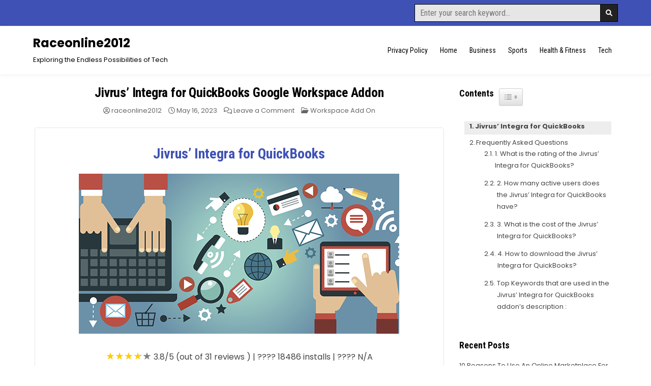

--- FILE ---
content_type: text/html; charset=UTF-8
request_url: https://raceonline2012.org/jivrus-integra-for-quickbooks/
body_size: 13636
content:
<!DOCTYPE html>
<html lang="en-US">
<head>
<meta charset="UTF-8">
<meta name="viewport" content="width=device-width, initial-scale=1.0">
<link rel="profile" href="https://gmpg.org/xfn/11">
<meta name='robots' content='index, follow, max-image-preview:large, max-snippet:-1, max-video-preview:-1' />
	<style>img:is([sizes="auto" i], [sizes^="auto," i]) { contain-intrinsic-size: 3000px 1500px }</style>
	
	<!-- This site is optimized with the Yoast SEO plugin v20.2.1 - https://yoast.com/wordpress/plugins/seo/ -->
	<title>Jivrus&#039; Integra for QuickBooks</title>
	<meta name="description" content="Jivrus Integra for QuickBooks is an add-on app for Google Sheets to help users to get objects and reports into Google Sheet." />
	<link rel="canonical" href="https://raceonline2012.org/jivrus-integra-for-quickbooks/" />
	<meta property="og:locale" content="en_US" />
	<meta property="og:type" content="article" />
	<meta property="og:title" content="Jivrus&#039; Integra for QuickBooks" />
	<meta property="og:description" content="Jivrus Integra for QuickBooks is an add-on app for Google Sheets to help users to get objects and reports into Google Sheet." />
	<meta property="og:url" content="https://raceonline2012.org/jivrus-integra-for-quickbooks/" />
	<meta property="og:site_name" content="Raceonline2012" />
	<meta property="article:published_time" content="2023-05-16T07:34:14+00:00" />
	<meta property="article:modified_time" content="2023-05-27T15:33:48+00:00" />
	<meta name="author" content="raceonline2012" />
	<meta name="twitter:card" content="summary_large_image" />
	<meta name="twitter:label1" content="Written by" />
	<meta name="twitter:data1" content="raceonline2012" />
	<script type="application/ld+json" class="yoast-schema-graph">{"@context":"https://schema.org","@graph":[{"@type":"WebPage","@id":"https://raceonline2012.org/jivrus-integra-for-quickbooks/","url":"https://raceonline2012.org/jivrus-integra-for-quickbooks/","name":"Jivrus' Integra for QuickBooks","isPartOf":{"@id":"https://raceonline2012.org/#website"},"datePublished":"2023-05-16T07:34:14+00:00","dateModified":"2023-05-27T15:33:48+00:00","author":{"@id":"https://raceonline2012.org/#/schema/person/7b735952d4a19e7f022b8078aeac2515"},"description":"Jivrus Integra for QuickBooks is an add-on app for Google Sheets to help users to get objects and reports into Google Sheet.","breadcrumb":{"@id":"https://raceonline2012.org/jivrus-integra-for-quickbooks/#breadcrumb"},"inLanguage":"en-US","potentialAction":[{"@type":"ReadAction","target":["https://raceonline2012.org/jivrus-integra-for-quickbooks/"]}]},{"@type":"BreadcrumbList","@id":"https://raceonline2012.org/jivrus-integra-for-quickbooks/#breadcrumb","itemListElement":[{"@type":"ListItem","position":1,"name":"Home","item":"https://raceonline2012.org/"},{"@type":"ListItem","position":2,"name":"Jivrus' Integra for QuickBooks"}]},{"@type":"WebSite","@id":"https://raceonline2012.org/#website","url":"https://raceonline2012.org/","name":"Raceonline2012","description":"Exploring the Endless Possibilities of Tech","potentialAction":[{"@type":"SearchAction","target":{"@type":"EntryPoint","urlTemplate":"https://raceonline2012.org/?s={search_term_string}"},"query-input":"required name=search_term_string"}],"inLanguage":"en-US"},{"@type":"Person","@id":"https://raceonline2012.org/#/schema/person/7b735952d4a19e7f022b8078aeac2515","name":"raceonline2012","image":{"@type":"ImageObject","inLanguage":"en-US","@id":"https://raceonline2012.org/#/schema/person/image/","url":"https://secure.gravatar.com/avatar/6ed908abcef4b920c1192d6f8f1546c1?s=96&d=mm&r=g","contentUrl":"https://secure.gravatar.com/avatar/6ed908abcef4b920c1192d6f8f1546c1?s=96&d=mm&r=g","caption":"raceonline2012"},"sameAs":["https://raceonline2012.wpengine.com"],"url":"https://raceonline2012.org/author/raceonline2012/"}]}</script>
	<!-- / Yoast SEO plugin. -->


<link rel='dns-prefetch' href='//www.googletagmanager.com' />
<link rel='dns-prefetch' href='//fonts.googleapis.com' />
<link rel="alternate" type="application/rss+xml" title="Raceonline2012 &raquo; Feed" href="https://raceonline2012.org/feed/" />
<link rel="alternate" type="application/rss+xml" title="Raceonline2012 &raquo; Comments Feed" href="https://raceonline2012.org/comments/feed/" />
<link rel="alternate" type="application/rss+xml" title="Raceonline2012 &raquo; Jivrus&#8217; Integra for QuickBooks Google Workspace Addon Comments Feed" href="https://raceonline2012.org/jivrus-integra-for-quickbooks/feed/" />
<script type="text/javascript">
/* <![CDATA[ */
window._wpemojiSettings = {"baseUrl":"https:\/\/s.w.org\/images\/core\/emoji\/15.0.3\/72x72\/","ext":".png","svgUrl":"https:\/\/s.w.org\/images\/core\/emoji\/15.0.3\/svg\/","svgExt":".svg","source":{"concatemoji":"https:\/\/raceonline2012.org\/wp-includes\/js\/wp-emoji-release.min.js?ver=6.7.4"}};
/*! This file is auto-generated */
!function(i,n){var o,s,e;function c(e){try{var t={supportTests:e,timestamp:(new Date).valueOf()};sessionStorage.setItem(o,JSON.stringify(t))}catch(e){}}function p(e,t,n){e.clearRect(0,0,e.canvas.width,e.canvas.height),e.fillText(t,0,0);var t=new Uint32Array(e.getImageData(0,0,e.canvas.width,e.canvas.height).data),r=(e.clearRect(0,0,e.canvas.width,e.canvas.height),e.fillText(n,0,0),new Uint32Array(e.getImageData(0,0,e.canvas.width,e.canvas.height).data));return t.every(function(e,t){return e===r[t]})}function u(e,t,n){switch(t){case"flag":return n(e,"\ud83c\udff3\ufe0f\u200d\u26a7\ufe0f","\ud83c\udff3\ufe0f\u200b\u26a7\ufe0f")?!1:!n(e,"\ud83c\uddfa\ud83c\uddf3","\ud83c\uddfa\u200b\ud83c\uddf3")&&!n(e,"\ud83c\udff4\udb40\udc67\udb40\udc62\udb40\udc65\udb40\udc6e\udb40\udc67\udb40\udc7f","\ud83c\udff4\u200b\udb40\udc67\u200b\udb40\udc62\u200b\udb40\udc65\u200b\udb40\udc6e\u200b\udb40\udc67\u200b\udb40\udc7f");case"emoji":return!n(e,"\ud83d\udc26\u200d\u2b1b","\ud83d\udc26\u200b\u2b1b")}return!1}function f(e,t,n){var r="undefined"!=typeof WorkerGlobalScope&&self instanceof WorkerGlobalScope?new OffscreenCanvas(300,150):i.createElement("canvas"),a=r.getContext("2d",{willReadFrequently:!0}),o=(a.textBaseline="top",a.font="600 32px Arial",{});return e.forEach(function(e){o[e]=t(a,e,n)}),o}function t(e){var t=i.createElement("script");t.src=e,t.defer=!0,i.head.appendChild(t)}"undefined"!=typeof Promise&&(o="wpEmojiSettingsSupports",s=["flag","emoji"],n.supports={everything:!0,everythingExceptFlag:!0},e=new Promise(function(e){i.addEventListener("DOMContentLoaded",e,{once:!0})}),new Promise(function(t){var n=function(){try{var e=JSON.parse(sessionStorage.getItem(o));if("object"==typeof e&&"number"==typeof e.timestamp&&(new Date).valueOf()<e.timestamp+604800&&"object"==typeof e.supportTests)return e.supportTests}catch(e){}return null}();if(!n){if("undefined"!=typeof Worker&&"undefined"!=typeof OffscreenCanvas&&"undefined"!=typeof URL&&URL.createObjectURL&&"undefined"!=typeof Blob)try{var e="postMessage("+f.toString()+"("+[JSON.stringify(s),u.toString(),p.toString()].join(",")+"));",r=new Blob([e],{type:"text/javascript"}),a=new Worker(URL.createObjectURL(r),{name:"wpTestEmojiSupports"});return void(a.onmessage=function(e){c(n=e.data),a.terminate(),t(n)})}catch(e){}c(n=f(s,u,p))}t(n)}).then(function(e){for(var t in e)n.supports[t]=e[t],n.supports.everything=n.supports.everything&&n.supports[t],"flag"!==t&&(n.supports.everythingExceptFlag=n.supports.everythingExceptFlag&&n.supports[t]);n.supports.everythingExceptFlag=n.supports.everythingExceptFlag&&!n.supports.flag,n.DOMReady=!1,n.readyCallback=function(){n.DOMReady=!0}}).then(function(){return e}).then(function(){var e;n.supports.everything||(n.readyCallback(),(e=n.source||{}).concatemoji?t(e.concatemoji):e.wpemoji&&e.twemoji&&(t(e.twemoji),t(e.wpemoji)))}))}((window,document),window._wpemojiSettings);
/* ]]> */
</script>
<link rel='stylesheet' id='genesis-blocks-style-css-css' href='https://raceonline2012.org/wp-content/plugins/genesis-blocks/dist/style-blocks.build.css?ver=1739949551' type='text/css' media='all' />
<style id='wp-emoji-styles-inline-css' type='text/css'>

	img.wp-smiley, img.emoji {
		display: inline !important;
		border: none !important;
		box-shadow: none !important;
		height: 1em !important;
		width: 1em !important;
		margin: 0 0.07em !important;
		vertical-align: -0.1em !important;
		background: none !important;
		padding: 0 !important;
	}
</style>
<link rel='stylesheet' id='wp-block-library-css' href='https://raceonline2012.org/wp-includes/css/dist/block-library/style.min.css?ver=6.7.4' type='text/css' media='all' />
<style id='wp-block-library-theme-inline-css' type='text/css'>
.wp-block-audio :where(figcaption){color:#555;font-size:13px;text-align:center}.is-dark-theme .wp-block-audio :where(figcaption){color:#ffffffa6}.wp-block-audio{margin:0 0 1em}.wp-block-code{border:1px solid #ccc;border-radius:4px;font-family:Menlo,Consolas,monaco,monospace;padding:.8em 1em}.wp-block-embed :where(figcaption){color:#555;font-size:13px;text-align:center}.is-dark-theme .wp-block-embed :where(figcaption){color:#ffffffa6}.wp-block-embed{margin:0 0 1em}.blocks-gallery-caption{color:#555;font-size:13px;text-align:center}.is-dark-theme .blocks-gallery-caption{color:#ffffffa6}:root :where(.wp-block-image figcaption){color:#555;font-size:13px;text-align:center}.is-dark-theme :root :where(.wp-block-image figcaption){color:#ffffffa6}.wp-block-image{margin:0 0 1em}.wp-block-pullquote{border-bottom:4px solid;border-top:4px solid;color:currentColor;margin-bottom:1.75em}.wp-block-pullquote cite,.wp-block-pullquote footer,.wp-block-pullquote__citation{color:currentColor;font-size:.8125em;font-style:normal;text-transform:uppercase}.wp-block-quote{border-left:.25em solid;margin:0 0 1.75em;padding-left:1em}.wp-block-quote cite,.wp-block-quote footer{color:currentColor;font-size:.8125em;font-style:normal;position:relative}.wp-block-quote:where(.has-text-align-right){border-left:none;border-right:.25em solid;padding-left:0;padding-right:1em}.wp-block-quote:where(.has-text-align-center){border:none;padding-left:0}.wp-block-quote.is-large,.wp-block-quote.is-style-large,.wp-block-quote:where(.is-style-plain){border:none}.wp-block-search .wp-block-search__label{font-weight:700}.wp-block-search__button{border:1px solid #ccc;padding:.375em .625em}:where(.wp-block-group.has-background){padding:1.25em 2.375em}.wp-block-separator.has-css-opacity{opacity:.4}.wp-block-separator{border:none;border-bottom:2px solid;margin-left:auto;margin-right:auto}.wp-block-separator.has-alpha-channel-opacity{opacity:1}.wp-block-separator:not(.is-style-wide):not(.is-style-dots){width:100px}.wp-block-separator.has-background:not(.is-style-dots){border-bottom:none;height:1px}.wp-block-separator.has-background:not(.is-style-wide):not(.is-style-dots){height:2px}.wp-block-table{margin:0 0 1em}.wp-block-table td,.wp-block-table th{word-break:normal}.wp-block-table :where(figcaption){color:#555;font-size:13px;text-align:center}.is-dark-theme .wp-block-table :where(figcaption){color:#ffffffa6}.wp-block-video :where(figcaption){color:#555;font-size:13px;text-align:center}.is-dark-theme .wp-block-video :where(figcaption){color:#ffffffa6}.wp-block-video{margin:0 0 1em}:root :where(.wp-block-template-part.has-background){margin-bottom:0;margin-top:0;padding:1.25em 2.375em}
</style>
<style id='classic-theme-styles-inline-css' type='text/css'>
/*! This file is auto-generated */
.wp-block-button__link{color:#fff;background-color:#32373c;border-radius:9999px;box-shadow:none;text-decoration:none;padding:calc(.667em + 2px) calc(1.333em + 2px);font-size:1.125em}.wp-block-file__button{background:#32373c;color:#fff;text-decoration:none}
</style>
<style id='global-styles-inline-css' type='text/css'>
:root{--wp--preset--aspect-ratio--square: 1;--wp--preset--aspect-ratio--4-3: 4/3;--wp--preset--aspect-ratio--3-4: 3/4;--wp--preset--aspect-ratio--3-2: 3/2;--wp--preset--aspect-ratio--2-3: 2/3;--wp--preset--aspect-ratio--16-9: 16/9;--wp--preset--aspect-ratio--9-16: 9/16;--wp--preset--color--black: #000000;--wp--preset--color--cyan-bluish-gray: #abb8c3;--wp--preset--color--white: #ffffff;--wp--preset--color--pale-pink: #f78da7;--wp--preset--color--vivid-red: #cf2e2e;--wp--preset--color--luminous-vivid-orange: #ff6900;--wp--preset--color--luminous-vivid-amber: #fcb900;--wp--preset--color--light-green-cyan: #7bdcb5;--wp--preset--color--vivid-green-cyan: #00d084;--wp--preset--color--pale-cyan-blue: #8ed1fc;--wp--preset--color--vivid-cyan-blue: #0693e3;--wp--preset--color--vivid-purple: #9b51e0;--wp--preset--gradient--vivid-cyan-blue-to-vivid-purple: linear-gradient(135deg,rgba(6,147,227,1) 0%,rgb(155,81,224) 100%);--wp--preset--gradient--light-green-cyan-to-vivid-green-cyan: linear-gradient(135deg,rgb(122,220,180) 0%,rgb(0,208,130) 100%);--wp--preset--gradient--luminous-vivid-amber-to-luminous-vivid-orange: linear-gradient(135deg,rgba(252,185,0,1) 0%,rgba(255,105,0,1) 100%);--wp--preset--gradient--luminous-vivid-orange-to-vivid-red: linear-gradient(135deg,rgba(255,105,0,1) 0%,rgb(207,46,46) 100%);--wp--preset--gradient--very-light-gray-to-cyan-bluish-gray: linear-gradient(135deg,rgb(238,238,238) 0%,rgb(169,184,195) 100%);--wp--preset--gradient--cool-to-warm-spectrum: linear-gradient(135deg,rgb(74,234,220) 0%,rgb(151,120,209) 20%,rgb(207,42,186) 40%,rgb(238,44,130) 60%,rgb(251,105,98) 80%,rgb(254,248,76) 100%);--wp--preset--gradient--blush-light-purple: linear-gradient(135deg,rgb(255,206,236) 0%,rgb(152,150,240) 100%);--wp--preset--gradient--blush-bordeaux: linear-gradient(135deg,rgb(254,205,165) 0%,rgb(254,45,45) 50%,rgb(107,0,62) 100%);--wp--preset--gradient--luminous-dusk: linear-gradient(135deg,rgb(255,203,112) 0%,rgb(199,81,192) 50%,rgb(65,88,208) 100%);--wp--preset--gradient--pale-ocean: linear-gradient(135deg,rgb(255,245,203) 0%,rgb(182,227,212) 50%,rgb(51,167,181) 100%);--wp--preset--gradient--electric-grass: linear-gradient(135deg,rgb(202,248,128) 0%,rgb(113,206,126) 100%);--wp--preset--gradient--midnight: linear-gradient(135deg,rgb(2,3,129) 0%,rgb(40,116,252) 100%);--wp--preset--font-size--small: 13px;--wp--preset--font-size--medium: 20px;--wp--preset--font-size--large: 36px;--wp--preset--font-size--x-large: 42px;--wp--preset--spacing--20: 0.44rem;--wp--preset--spacing--30: 0.67rem;--wp--preset--spacing--40: 1rem;--wp--preset--spacing--50: 1.5rem;--wp--preset--spacing--60: 2.25rem;--wp--preset--spacing--70: 3.38rem;--wp--preset--spacing--80: 5.06rem;--wp--preset--shadow--natural: 6px 6px 9px rgba(0, 0, 0, 0.2);--wp--preset--shadow--deep: 12px 12px 50px rgba(0, 0, 0, 0.4);--wp--preset--shadow--sharp: 6px 6px 0px rgba(0, 0, 0, 0.2);--wp--preset--shadow--outlined: 6px 6px 0px -3px rgba(255, 255, 255, 1), 6px 6px rgba(0, 0, 0, 1);--wp--preset--shadow--crisp: 6px 6px 0px rgba(0, 0, 0, 1);}:where(.is-layout-flex){gap: 0.5em;}:where(.is-layout-grid){gap: 0.5em;}body .is-layout-flex{display: flex;}.is-layout-flex{flex-wrap: wrap;align-items: center;}.is-layout-flex > :is(*, div){margin: 0;}body .is-layout-grid{display: grid;}.is-layout-grid > :is(*, div){margin: 0;}:where(.wp-block-columns.is-layout-flex){gap: 2em;}:where(.wp-block-columns.is-layout-grid){gap: 2em;}:where(.wp-block-post-template.is-layout-flex){gap: 1.25em;}:where(.wp-block-post-template.is-layout-grid){gap: 1.25em;}.has-black-color{color: var(--wp--preset--color--black) !important;}.has-cyan-bluish-gray-color{color: var(--wp--preset--color--cyan-bluish-gray) !important;}.has-white-color{color: var(--wp--preset--color--white) !important;}.has-pale-pink-color{color: var(--wp--preset--color--pale-pink) !important;}.has-vivid-red-color{color: var(--wp--preset--color--vivid-red) !important;}.has-luminous-vivid-orange-color{color: var(--wp--preset--color--luminous-vivid-orange) !important;}.has-luminous-vivid-amber-color{color: var(--wp--preset--color--luminous-vivid-amber) !important;}.has-light-green-cyan-color{color: var(--wp--preset--color--light-green-cyan) !important;}.has-vivid-green-cyan-color{color: var(--wp--preset--color--vivid-green-cyan) !important;}.has-pale-cyan-blue-color{color: var(--wp--preset--color--pale-cyan-blue) !important;}.has-vivid-cyan-blue-color{color: var(--wp--preset--color--vivid-cyan-blue) !important;}.has-vivid-purple-color{color: var(--wp--preset--color--vivid-purple) !important;}.has-black-background-color{background-color: var(--wp--preset--color--black) !important;}.has-cyan-bluish-gray-background-color{background-color: var(--wp--preset--color--cyan-bluish-gray) !important;}.has-white-background-color{background-color: var(--wp--preset--color--white) !important;}.has-pale-pink-background-color{background-color: var(--wp--preset--color--pale-pink) !important;}.has-vivid-red-background-color{background-color: var(--wp--preset--color--vivid-red) !important;}.has-luminous-vivid-orange-background-color{background-color: var(--wp--preset--color--luminous-vivid-orange) !important;}.has-luminous-vivid-amber-background-color{background-color: var(--wp--preset--color--luminous-vivid-amber) !important;}.has-light-green-cyan-background-color{background-color: var(--wp--preset--color--light-green-cyan) !important;}.has-vivid-green-cyan-background-color{background-color: var(--wp--preset--color--vivid-green-cyan) !important;}.has-pale-cyan-blue-background-color{background-color: var(--wp--preset--color--pale-cyan-blue) !important;}.has-vivid-cyan-blue-background-color{background-color: var(--wp--preset--color--vivid-cyan-blue) !important;}.has-vivid-purple-background-color{background-color: var(--wp--preset--color--vivid-purple) !important;}.has-black-border-color{border-color: var(--wp--preset--color--black) !important;}.has-cyan-bluish-gray-border-color{border-color: var(--wp--preset--color--cyan-bluish-gray) !important;}.has-white-border-color{border-color: var(--wp--preset--color--white) !important;}.has-pale-pink-border-color{border-color: var(--wp--preset--color--pale-pink) !important;}.has-vivid-red-border-color{border-color: var(--wp--preset--color--vivid-red) !important;}.has-luminous-vivid-orange-border-color{border-color: var(--wp--preset--color--luminous-vivid-orange) !important;}.has-luminous-vivid-amber-border-color{border-color: var(--wp--preset--color--luminous-vivid-amber) !important;}.has-light-green-cyan-border-color{border-color: var(--wp--preset--color--light-green-cyan) !important;}.has-vivid-green-cyan-border-color{border-color: var(--wp--preset--color--vivid-green-cyan) !important;}.has-pale-cyan-blue-border-color{border-color: var(--wp--preset--color--pale-cyan-blue) !important;}.has-vivid-cyan-blue-border-color{border-color: var(--wp--preset--color--vivid-cyan-blue) !important;}.has-vivid-purple-border-color{border-color: var(--wp--preset--color--vivid-purple) !important;}.has-vivid-cyan-blue-to-vivid-purple-gradient-background{background: var(--wp--preset--gradient--vivid-cyan-blue-to-vivid-purple) !important;}.has-light-green-cyan-to-vivid-green-cyan-gradient-background{background: var(--wp--preset--gradient--light-green-cyan-to-vivid-green-cyan) !important;}.has-luminous-vivid-amber-to-luminous-vivid-orange-gradient-background{background: var(--wp--preset--gradient--luminous-vivid-amber-to-luminous-vivid-orange) !important;}.has-luminous-vivid-orange-to-vivid-red-gradient-background{background: var(--wp--preset--gradient--luminous-vivid-orange-to-vivid-red) !important;}.has-very-light-gray-to-cyan-bluish-gray-gradient-background{background: var(--wp--preset--gradient--very-light-gray-to-cyan-bluish-gray) !important;}.has-cool-to-warm-spectrum-gradient-background{background: var(--wp--preset--gradient--cool-to-warm-spectrum) !important;}.has-blush-light-purple-gradient-background{background: var(--wp--preset--gradient--blush-light-purple) !important;}.has-blush-bordeaux-gradient-background{background: var(--wp--preset--gradient--blush-bordeaux) !important;}.has-luminous-dusk-gradient-background{background: var(--wp--preset--gradient--luminous-dusk) !important;}.has-pale-ocean-gradient-background{background: var(--wp--preset--gradient--pale-ocean) !important;}.has-electric-grass-gradient-background{background: var(--wp--preset--gradient--electric-grass) !important;}.has-midnight-gradient-background{background: var(--wp--preset--gradient--midnight) !important;}.has-small-font-size{font-size: var(--wp--preset--font-size--small) !important;}.has-medium-font-size{font-size: var(--wp--preset--font-size--medium) !important;}.has-large-font-size{font-size: var(--wp--preset--font-size--large) !important;}.has-x-large-font-size{font-size: var(--wp--preset--font-size--x-large) !important;}
:where(.wp-block-post-template.is-layout-flex){gap: 1.25em;}:where(.wp-block-post-template.is-layout-grid){gap: 1.25em;}
:where(.wp-block-columns.is-layout-flex){gap: 2em;}:where(.wp-block-columns.is-layout-grid){gap: 2em;}
:root :where(.wp-block-pullquote){font-size: 1.5em;line-height: 1.6;}
</style>
<link rel='stylesheet' id='ez-toc-css' href='https://raceonline2012.org/wp-content/plugins/easy-table-of-contents/assets/css/screen.min.css?ver=2.0.50' type='text/css' media='all' />
<style id='ez-toc-inline-css' type='text/css'>
div#ez-toc-container p.ez-toc-title {font-size: 120%;}div#ez-toc-container p.ez-toc-title {font-weight: 500;}div#ez-toc-container ul li {font-size: 95%;}div#ez-toc-container nav ul ul li ul li {font-size: 90%!important;}
.ez-toc-container-direction {direction: ltr;}.ez-toc-counter ul{counter-reset: item ;}.ez-toc-counter nav ul li a::before {content: counters(item, ".", decimal) ". ";display: inline-block;counter-increment: item;flex-grow: 0;flex-shrink: 0;margin-right: .2em; float: left;}.ez-toc-widget-direction {direction: ltr;}.ez-toc-widget-container ul{counter-reset: item ;}.ez-toc-widget-container nav ul li a::before {content: counters(item, ".", decimal) ". ";display: inline-block;counter-increment: item;flex-grow: 0;flex-shrink: 0;margin-right: .2em; float: left;}
</style>
<link rel='stylesheet' id='gridsoul-maincss-css' href='https://raceonline2012.org/wp-content/themes/gridsoul/style.css' type='text/css' media='all' />
<link rel='stylesheet' id='fontawesome-css' href='https://raceonline2012.org/wp-content/themes/gridsoul/assets/css/all.min.css' type='text/css' media='all' />
<link rel='stylesheet' id='gridsoul-webfont-css' href='//fonts.googleapis.com/css?family=Roboto+Condensed:400,400i,700,700i|Poppins:400,400i,500,500i,700,700i&#038;display=swap' type='text/css' media='all' />
<script type="text/javascript" src="https://raceonline2012.org/wp-includes/js/jquery/jquery.min.js?ver=3.7.1" id="jquery-core-js"></script>
<script type="text/javascript" src="https://raceonline2012.org/wp-includes/js/jquery/jquery-migrate.min.js?ver=3.4.1" id="jquery-migrate-js"></script>
<script type="text/javascript" id="ez-toc-scroll-scriptjs-js-after">
/* <![CDATA[ */
jQuery(document).ready(function(){document.querySelectorAll(".ez-toc-section").forEach(t=>{t.setAttribute("ez-toc-data-id","#"+decodeURI(t.getAttribute("id")))}),jQuery("a.ez-toc-link").click(function(){let t=jQuery(this).attr("href"),e=jQuery("#wpadminbar"),i=0;30>30&&(i=30),e.length&&(i+=e.height()),jQuery('[ez-toc-data-id="'+decodeURI(t)+'"]').length>0&&(i=jQuery('[ez-toc-data-id="'+decodeURI(t)+'"]').offset().top-i),jQuery("html, body").animate({scrollTop:i},500)})});
/* ]]> */
</script>
<!--[if lt IE 9]>
<script type="text/javascript" src="https://raceonline2012.org/wp-content/themes/gridsoul/assets/js/respond.min.js" id="respond-js"></script>
<![endif]-->

<!-- Google Analytics snippet added by Site Kit -->
<script type="text/javascript" src="https://www.googletagmanager.com/gtag/js?id=UA-108922629-1" id="google_gtagjs-js" async></script>
<script type="text/javascript" id="google_gtagjs-js-after">
/* <![CDATA[ */
window.dataLayer = window.dataLayer || [];function gtag(){dataLayer.push(arguments);}
gtag('set', 'linker', {"domains":["raceonline2012.org"]} );
gtag("js", new Date());
gtag("set", "developer_id.dZTNiMT", true);
gtag("config", "UA-108922629-1", {"anonymize_ip":true});
gtag("config", "G-W9MEQYFCM9");
/* ]]> */
</script>

<!-- End Google Analytics snippet added by Site Kit -->
<link rel="https://api.w.org/" href="https://raceonline2012.org/wp-json/" /><link rel="alternate" title="JSON" type="application/json" href="https://raceonline2012.org/wp-json/wp/v2/posts/3028" /><link rel="EditURI" type="application/rsd+xml" title="RSD" href="https://raceonline2012.org/xmlrpc.php?rsd" />
<meta name="generator" content="WordPress 6.7.4" />
<link rel='shortlink' href='https://raceonline2012.org/?p=3028' />
<link rel="alternate" title="oEmbed (JSON)" type="application/json+oembed" href="https://raceonline2012.org/wp-json/oembed/1.0/embed?url=https%3A%2F%2Fraceonline2012.org%2Fjivrus-integra-for-quickbooks%2F" />
<link rel="alternate" title="oEmbed (XML)" type="text/xml+oembed" href="https://raceonline2012.org/wp-json/oembed/1.0/embed?url=https%3A%2F%2Fraceonline2012.org%2Fjivrus-integra-for-quickbooks%2F&#038;format=xml" />
<meta name="generator" content="Site Kit by Google 1.95.0" /><link rel="pingback" href="https://raceonline2012.org/xmlrpc.php">    <style type="text/css">
            .gridsoul-site-title, .gridsoul-site-title a, .gridsoul-site-description {color: #000000;}
        </style>
    <link rel="icon" href="https://raceonline2012.org/wp-content/uploads/2023/05/cropped-Screenshot-2023-05-29-192601-32x32.png" sizes="32x32" />
<link rel="icon" href="https://raceonline2012.org/wp-content/uploads/2023/05/cropped-Screenshot-2023-05-29-192601-192x192.png" sizes="192x192" />
<link rel="apple-touch-icon" href="https://raceonline2012.org/wp-content/uploads/2023/05/cropped-Screenshot-2023-05-29-192601-180x180.png" />
<meta name="msapplication-TileImage" content="https://raceonline2012.org/wp-content/uploads/2023/05/cropped-Screenshot-2023-05-29-192601-270x270.png" />
		<style type="text/css" id="wp-custom-css">
			.feature-img{
	    text-align: center;
    padding: 20px 0;
	    margin: 15px 0;
    border: 1px solid #e6e7eb;
	border-radius: 0.5rem;
    transition: all 0.625s cubic-bezier(0, 0, 0.2, 1);
    background-color: white;
    -webkit-box-shadow: 0px 4px 24px rgba(4, 20, 58, 0.02);
    box-shadow: 0px 4px 24px rgba(4, 20, 58, 0.02);
}
.feature-img img{
	padding: 8px;
}
.feature-img h2{
	color: #3f51b5;
}

.app-detail{
	text-align:center;
    padding: 5px 20px;
		font-size: 16px;
	margin:10px 0

}
.gwm-link a{
    text-decoration: none;

}
#recent-posts-3 > div > nav a{
	display:block;
	color:#3f51b5;
		font-weight:450
}
.Stars {
    --percent: calc(var(--rating) / 5 * 100%);
    display: inline-block;
    font-size: var(--star-size);
    font-family: Times;
    line-height: 1rem;
}
:root {
    --star-size: 20px;
    --star-color: grey;
    --star-background: #fc0;
}
.Stars::before {
    content: "★★★★★";
    letter-spacing: 0px;
    background: linear-gradient( 90deg, var(--star-background) var(--percent), var(--star-color) var(--percent) );
    -webkit-background-clip: text;
    -webkit-text-fill-color: transparent;
}
.other-info p{
	font-size:16px;
		padding:10px 0;
}

.other-info{
	padding: 10px 0
}
.other-info h2{
	color: grey;
}
.other-info ol {
	font-size:14px;
}
.table-container td, .table-container th{
 max-width:100px;
	width:100px
	
}
@media only screen and (max-width: 767px) {
  h3 {
    line-height: 1.5  }
}
		</style>
		</head>

<body class="post-template-default single single-post postid-3028 single-format-standard gridsoul-group-blog gridsoul-animated gridsoul-fadein gridsoul-theme-is-active gridsoul-masonry-active gridsoul-layout-c-s1 gridsoul-header-menu-active gridsoul-header-text-active gridsoul-logo-above-title gridsoul-primary-menu-active gridsoul-primary-mobile-menu-active gridsoul-centered-grids gridsoul-centered-slider gridsoul-full-width-thumbnail" id="gridsoul-body" itemscope="itemscope" itemtype="http://schema.org/WebPage">
<a class="skip-link screen-reader-text" href="#gridsoul-content-wrapper">Skip to content</a>




<div class='gridsoul-social-bar'>
<div class="gridsoul-outer-wrapper">
<div class="gridsoul-social-bar-inside">

<div class='gridsoul-social-icons'>
<div class='gridsoul-social-icons-inside'>
                                                                                                                                                                                                                                                                            </div>
</div>

<div class='gridsoul-social-search'>
<div class='gridsoul-social-search-inside'>
    
<form role="search" method="get" class="gridsoul-search-form" action="https://raceonline2012.org/">
<label>
    <span class="gridsoul-sr-only">Search for:</span>
    <input type="search" class="gridsoul-search-field" placeholder="Enter your search keyword..." value="" name="s" />
</label>
<input type="submit" class="gridsoul-search-submit" value="&#xf002;" />
</form></div>
</div>

</div>
</div>
</div>


<div class="gridsoul-site-header gridsoul-container" id="gridsoul-header" itemscope="itemscope" itemtype="http://schema.org/WPHeader" role="banner">
<div class="gridsoul-head-content gridsoul-clearfix" id="gridsoul-head-content">

<div class="gridsoul-header-inside gridsoul-clearfix">
<div class="gridsoul-header-inside-content gridsoul-clearfix">
<div class="gridsoul-outer-wrapper">
<div class="gridsoul-header-inside-container">

<div class="gridsoul-logo gridsoul-header-inside-block">
    <div class="site-branding">
                  <p class="gridsoul-site-title"><a href="https://raceonline2012.org/" rel="home">Raceonline2012</a></p>
            <p class="gridsoul-site-description">Exploring the Endless Possibilities of Tech</p>        </div>
</div>

<div class="gridsoul-header-menu gridsoul-header-inside-block">
<div class="gridsoul-container gridsoul-primary-menu-container gridsoul-clearfix">
<div class="gridsoul-primary-menu-container-inside gridsoul-clearfix">
<nav class="gridsoul-nav-primary" id="gridsoul-primary-navigation" itemscope="itemscope" itemtype="http://schema.org/SiteNavigationElement" role="navigation" aria-label="Primary Menu">
<button class="gridsoul-primary-responsive-menu-icon" aria-controls="gridsoul-menu-primary-navigation" aria-expanded="false">Menu</button>
<ul id="gridsoul-menu-primary-navigation" class="gridsoul-primary-nav-menu gridsoul-menu-primary gridsoul-clearfix"><li id="menu-item-5675" class="menu-item menu-item-type-post_type menu-item-object-page menu-item-privacy-policy menu-item-5675"><a rel="privacy-policy" href="https://raceonline2012.org/privacy-policy/">Privacy Policy</a></li>
<li id="menu-item-5676" class="menu-item menu-item-type-custom menu-item-object-custom menu-item-home menu-item-5676"><a href="https://raceonline2012.org/">Home</a></li>
<li id="menu-item-5677" class="menu-item menu-item-type-taxonomy menu-item-object-category menu-item-5677"><a href="https://raceonline2012.org/category/business/">Business</a></li>
<li id="menu-item-5678" class="menu-item menu-item-type-taxonomy menu-item-object-category menu-item-5678"><a href="https://raceonline2012.org/category/sports/">Sports</a></li>
<li id="menu-item-5680" class="menu-item menu-item-type-taxonomy menu-item-object-category menu-item-5680"><a href="https://raceonline2012.org/category/health-fitness/">Health &amp; Fitness</a></li>
<li id="menu-item-5681" class="menu-item menu-item-type-taxonomy menu-item-object-category menu-item-5681"><a href="https://raceonline2012.org/category/tech/">Tech</a></li>
</ul></nav>
</div>
</div>
</div>

</div>
</div>
</div>
</div>

</div><!--/#gridsoul-head-content -->
</div><!--/#gridsoul-header -->



<div id="gridsoul-header-end"></div>





<div class="gridsoul-outer-wrapper" id="gridsoul-wrapper-outside">

<div class="gridsoul-container gridsoul-clearfix" id="gridsoul-wrapper">
<div class="gridsoul-content-wrapper gridsoul-clearfix" id="gridsoul-content-wrapper">
<div class="gridsoul-main-wrapper gridsoul-clearfix" id="gridsoul-main-wrapper" itemscope="itemscope" itemtype="http://schema.org/Blog" role="main">
<div class="theiaStickySidebar">
<div class="gridsoul-main-wrapper-inside gridsoul-clearfix">




<div class="gridsoul-posts-wrapper" id="gridsoul-posts-wrapper">



<article id="post-3028" class="gridsoul-post-singular gridsoul-box post-3028 post type-post status-publish format-standard hentry category-workspace-add-on wpcat-12-id">
<div class="gridsoul-box-inside">

        
        <header class="entry-header">
    <div class="entry-header-inside gridsoul-clearfix">
        
                    <h1 class="post-title entry-title"><a href="https://raceonline2012.org/jivrus-integra-for-quickbooks/" rel="bookmark">Jivrus&#8217; Integra for QuickBooks Google Workspace Addon</a></h1>        
        
                    <div class="gridsoul-entry-meta-single">
    <span class="gridsoul-entry-meta-single-author gridsoul-entry-meta-single-block"><i class="far fa-user-circle" aria-hidden="true"></i>&nbsp;<span class="author vcard" itemscope="itemscope" itemtype="http://schema.org/Person" itemprop="author"><a class="url fn n" href="https://raceonline2012.org/author/raceonline2012/">raceonline2012</a></span></span>    <span class="gridsoul-entry-meta-single-date gridsoul-entry-meta-single-block"><i class="far fa-clock" aria-hidden="true"></i>&nbsp;May 16, 2023</span>        <span class="gridsoul-entry-meta-single-comments gridsoul-entry-meta-single-block"><i class="far fa-comments" aria-hidden="true"></i>&nbsp;<a href="https://raceonline2012.org/jivrus-integra-for-quickbooks/#respond">Leave a Comment<span class="gridsoul-sr-only"> on Jivrus&#8217; Integra for QuickBooks Google Workspace Addon</span></a></span>
            <span class="gridsoul-entry-meta-single-cats gridsoul-entry-meta-single-block"><i class="far fa-folder-open" aria-hidden="true"></i>&nbsp;<span class="gridsoul-sr-only">Posted in </span><a href="https://raceonline2012.org/category/workspace-add-on/" rel="category tag">Workspace Add On</a></span>    </div>
        </div>
    </header><!-- .entry-header -->
    
    
    <div class="entry-content gridsoul-clearfix">
            <div>
<div class="feature-img">
<h2><span class="ez-toc-section" id="Jivrus%E2%80%99_Integra_for_QuickBooks"></span>Jivrus&#8217; Integra for QuickBooks<span class="ez-toc-section-end"></span></h2>
<p>            <img src=https://raceonline2012.org/wp-content/uploads/2023/05/unnamed.png alt=Jivrus' Integra for QuickBooks></p>
<div class="app-detail">
<div>
        <span class="Stars" style="--rating: 3.8;"><br />
        </span> 3.8/5 (out of 31 reviews ) | ???? 18486 installs | ???? N/A
            </div>
<div class="short-detail">
                Jivrus Integra for QuickBooks is an add-on app for Google Sheets to help users to get objects and reports into Google Sheet.
            </div>
<div class="gwm-link"> <a href=https://workspace.google.com/marketplace/app/jivrus_integra_for_quickbooks/356405545193> Google Workspace Marketplace link ????</a>
            </div>
</p></div>
</p></div>
<div class="other-info">
<h2><span class="ez-toc-section" id="Frequently_Asked_Questions"></span>Frequently Asked Questions<span class="ez-toc-section-end"></span></h2>
<h3><span class="ez-toc-section" id="1_What_is_the_rating_of_the_Jivrus%E2%80%99_Integra_for_QuickBooks"></span>1. What is the rating of the Jivrus&#8217; Integra for QuickBooks?<span class="ez-toc-section-end"></span></h3>
<p> The Jivrus&#8217; Integra for QuickBooks has a rating of 3.8 out of 5 based on 31 reviews.</p>
<h3><span class="ez-toc-section" id="2_How_many_active_users_does_the_Jivrus%E2%80%99_Integra_for_QuickBooks_have"></span>2. How many active users does the Jivrus&#8217; Integra for QuickBooks have?<span class="ez-toc-section-end"></span></h3>
<p>The Jivrus&#8217; Integra for QuickBooks has a user base of 18486 active users.</p>
<h3><span class="ez-toc-section" id="3_What_is_the_cost_of_the_Jivrus%E2%80%99_Integra_for_QuickBooks"></span>3. What is the cost of the Jivrus&#8217; Integra for QuickBooks?<span class="ez-toc-section-end"></span></h3>
<p> The cost of the Jivrus&#8217; Integra for QuickBooks is N/A.</p>
<h3><span class="ez-toc-section" id="4_How_to_download_the_Jivrus%E2%80%99_Integra_for_QuickBooks"></span>4. How to download the Jivrus&#8217; Integra for QuickBooks?<span class="ez-toc-section-end"></span></h3>
<p> To install Jivrus&#8217; Integra for QuickBooks follow the below step:</p>
<ol>
<li>Visit the following link: <a href="https://workspace.google.com/marketplace/app/jivrus_integra_for_quickbooks/356405545193" target="_blank" rel="noopener">Jivrus&#8217; Integra for QuickBooks</a></li>
<li>Click on the &#8220;Install&#8221; button located on the right side of the page.</li>
<li>A prompt will appear requesting access permissions for the addon. Review the permissions requested<br />
                    and click on the &#8220;Continue&#8221; button.</li>
<li>If prompted, choose the Google account associated with your Google Workspace or Gmail account that<br />
                    you want to use with the addon.</li>
<li>Review the permissions again and click on the &#8220;Allow&#8221; button to grant the necessary permissions.</li>
<li>The installation process will begin, and you&#8217;ll see a progress indicator.</li>
<li>Once the installation is complete, you&#8217;ll see a confirmation message indicating that the Jivrus&#8217; Integra for QuickBooks<br />
                    addon has been successfully installed to your account.</li>
<li>You can now access the addon. The specific steps to use the addon will depend on its functionality.<br />
                    Refer to the addon&#8217;s documentation or instructions provided by the developer for guidance on how to<br />
                    use it effectively.</li>
</ol>
</p></div>
<h3><span class="ez-toc-section" id="Top_Keywords_that_are_used_in_the_Jivrus%E2%80%99_Integra_for_QuickBooks_addon%E2%80%99s_description"></span>Top Keywords that are used in the Jivrus&#8217; Integra for QuickBooks addon&#8217;s description :<span class="ez-toc-section-end"></span></h3>
<div class="table-container">
<table>
<thead>
<tr>
<th>Keyword</th>
<th>Count</thtr></thead>
<tbody>
<tr>
<td>quickbooks</td>
<td>8</td>
</tr>
<tr>
<td>google</td>
<td>5</td>
</tr>
<tr>
<td>sheet</td>
<td>4</td>
</tr>
<tr>
<td>get</td>
<td>3</td>
</tr>
<tr>
<td>data</td>
<td>3</td>
</tr>
<tr>
<td>â–º</td>
<td>3</td>
</tr>
<tr>
<td>environment</td>
<td>3</td>
</tr>
<tr>
<td>integra</td>
<td>2</td>
</tr>
<tr>
<td>application</td>
<td>2</td>
</tr>
<tr>
<td>sheets</td>
<td>2</td>
</tr>
<tr>
<td>users</td>
<td>2</td>
</tr>
<tr>
<td>objects</td>
<td>2</td>
</tr>
<tr>
<td>reports</td>
<td>2</td>
</tr>
<tr>
<td>add-on</td>
<td>2</td>
</tr>
<tr>
<td>like</td>
<td>2</td>
</tr>
</tbody>
</table>
<table>
<thead>
<tr>
<th>Keyword</th>
<th>Count</thtr></thead>
<tbody>
<tr>
<td>google sheet</td>
<td>4</td>
</tr>
<tr>
<td>â–º quickbooks</td>
<td>2</td>
</tr>
<tr>
<td>results google</td>
<td>2</td>
</tr>
<tr>
<td>sheet â–º</td>
<td>2</td>
</tr>
<tr>
<td>production environment</td>
<td>2</td>
</tr>
<tr>
<td>environment quickbooks</td>
<td>2</td>
</tr>
<tr>
<td>jivrus integra</td>
<td>1</td>
</tr>
<tr>
<td>integra quickbooks</td>
<td>1</td>
</tr>
<tr>
<td>quickbooks application</td>
<td>1</td>
</tr>
<tr>
<td>application integrates</td>
<td>1</td>
</tr>
<tr>
<td>integrates quickbooks</td>
<td>1</td>
</tr>
<tr>
<td>quickbooks online</td>
<td>1</td>
</tr>
<tr>
<td>online google</td>
<td>1</td>
</tr>
<tr>
<td>google sheets</td>
<td>1</td>
</tr>
<tr>
<td>sheets helps</td>
<td>1</td>
</tr>
</tbody>
</table>
<table>
<thead>
<tr>
<th>Keyword</th>
<th>Count</thtr></thead>
<tbody>
<tr>
<td>results google sheet</td>
<td>2</td>
</tr>
<tr>
<td>google sheet â–º</td>
<td>2</td>
</tr>
<tr>
<td>jivrus integra quickbooks</td>
<td>1</td>
</tr>
<tr>
<td>integra quickbooks application</td>
<td>1</td>
</tr>
<tr>
<td>quickbooks application integrates</td>
<td>1</td>
</tr>
<tr>
<td>application integrates quickbooks</td>
<td>1</td>
</tr>
<tr>
<td>integrates quickbooks online</td>
<td>1</td>
</tr>
<tr>
<td>quickbooks online google</td>
<td>1</td>
</tr>
<tr>
<td>online google sheets</td>
<td>1</td>
</tr>
<tr>
<td>google sheets helps</td>
<td>1</td>
</tr>
<tr>
<td>sheets helps users</td>
<td>1</td>
</tr>
<tr>
<td>helps users get</td>
<td>1</td>
</tr>
<tr>
<td>users get data</td>
<td>1</td>
</tr>
<tr>
<td>get data several</td>
<td>1</td>
</tr>
<tr>
<td>data several objects</td>
<td>1</td>
</tr>
</tbody>
</table>
</div></div>
    </div><!-- .entry-content -->

    
            
            <div class="gridsoul-author-bio">
            <div class="gridsoul-author-bio-top">
            <span class="gridsoul-author-bio-gravatar">
                <img alt='' src='https://secure.gravatar.com/avatar/6ed908abcef4b920c1192d6f8f1546c1?s=80&#038;d=mm&#038;r=g' class='avatar avatar-80 photo' height='80' width='80' />
            </span>
            <div class="gridsoul-author-bio-text">
                <div class="gridsoul-author-bio-name">Author: <span><a href="https://raceonline2012.wpengine.com" title="Visit raceonline2012&#8217;s website" rel="author external">raceonline2012</a></span></div><div class="gridsoul-author-bio-text-description"></div>
            </div>
            </div>
            </div>
            
            
</div>
</article>


	<nav class="navigation post-navigation" aria-label="Posts">
		<h2 class="screen-reader-text">Post navigation</h2>
		<div class="nav-links"><div class="nav-previous"><a href="https://raceonline2012.org/onshape-bom/" rel="prev">Onshape BOM Google Workspace Addon &rarr;</a></div><div class="nav-next"><a href="https://raceonline2012.org/dropspread/" rel="next">&larr; DropSpread Google Workspace Addon</a></div></div>
	</nav>
<div id="comments" class="comments-area gridsoul-box">
<div class="gridsoul-box-inside">

    	<div id="respond" class="comment-respond">
		<h3 id="reply-title" class="comment-reply-title">Leave a Reply</h3><form action="https://raceonline2012.org/wp-comments-post.php" method="post" id="commentform" class="comment-form" novalidate><p class="comment-notes"><span id="email-notes">Your email address will not be published.</span> <span class="required-field-message">Required fields are marked <span class="required">*</span></span></p><p class="comment-form-comment"><label for="comment">Comment <span class="required">*</span></label> <textarea id="comment" name="comment" cols="45" rows="8" maxlength="65525" required></textarea></p><p class="comment-form-author"><label for="author">Name</label> <input id="author" name="author" type="text" value="" size="30" maxlength="245" autocomplete="name" /></p>
<p class="comment-form-email"><label for="email">Email</label> <input id="email" name="email" type="email" value="" size="30" maxlength="100" aria-describedby="email-notes" autocomplete="email" /></p>
<p class="comment-form-url"><label for="url">Website</label> <input id="url" name="url" type="url" value="" size="30" maxlength="200" autocomplete="url" /></p>
<p class="form-submit"><input name="submit" type="submit" id="submit" class="submit" value="Post Comment" /> <input type='hidden' name='comment_post_ID' value='3028' id='comment_post_ID' />
<input type='hidden' name='comment_parent' id='comment_parent' value='0' />
</p></form>	</div><!-- #respond -->
	
</div>
</div><!-- #comments -->
<div class="clear"></div>
</div><!--/#gridsoul-posts-wrapper -->




</div>
</div>
</div><!-- /#gridsoul-main-wrapper -->



<div class="gridsoul-sidebar-one-wrapper gridsoul-sidebar-widget-areas gridsoul-clearfix" id="gridsoul-sidebar-one-wrapper" itemscope="itemscope" itemtype="http://schema.org/WPSideBar" role="complementary">
<div class="theiaStickySidebar">
<div class="gridsoul-sidebar-one-wrapper-inside gridsoul-clearfix">

<div id="ezw_tco-2" class="gridsoul-side-widget widget gridsoul-widget-box ez-toc"><div class="gridsoul-widget-box-inside"><div id="ez-toc-widget-container" class="ez-toc-widget-container ez-toc-v2_0_50 ez-toc-widget counter-hierarchy ez-toc-widget-container ez-toc-widget-direction">

					<div class="gridsoul-widget-header"><h2 class="gridsoul-widget-title"><span class="gridsoul-widget-title-inside">                                        <span class="ez-toc-title-container">

                                        <style type="text/css">
                                                #ezw_tco-2 .ez-toc-widget-container ul.ez-toc-list li.active{
                                                        background-color: #ededed;
                                                }
                                        </style>

                                        <span class="ez-toc-title">Contents</span>
                                        <span class="ez-toc-title-toggle">
                                            



                                                    <a href="#" class="ez-toc-pull-right ez-toc-btn ez-toc-btn-xs ez-toc-btn-default ez-toc-toggle" aria-label="Widget Easy TOC toggle icon"><span style="display: flex;align-items: center;width: 35px;height: 30px;justify-content: center;direction:ltr;"><svg style="fill: #999;color:#999" xmlns="http://www.w3.org/2000/svg" class="list-377408" width="20px" height="20px" viewBox="0 0 24 24" fill="none"><path d="M6 6H4v2h2V6zm14 0H8v2h12V6zM4 11h2v2H4v-2zm16 0H8v2h12v-2zM4 16h2v2H4v-2zm16 0H8v2h12v-2z" fill="currentColor"></path></svg><svg style="fill: #999;color:#999" class="arrow-unsorted-368013" xmlns="http://www.w3.org/2000/svg" width="10px" height="10px" viewBox="0 0 24 24" version="1.2" baseProfile="tiny"><path d="M18.2 9.3l-6.2-6.3-6.2 6.3c-.2.2-.3.4-.3.7s.1.5.3.7c.2.2.4.3.7.3h11c.3 0 .5-.1.7-.3.2-.2.3-.5.3-.7s-.1-.5-.3-.7zM5.8 14.7l6.2 6.3 6.2-6.3c.2-.2.3-.5.3-.7s-.1-.5-.3-.7c-.2-.2-.4-.3-.7-.3h-11c-.3 0-.5.1-.7.3-.2.2-.3.5-.3.7s.1.5.3.7z"/></svg></span></a>



                                                                                        </span>
                                        </span>

					</span></h2></div>                                        					<nav>
<ul class='ez-toc-list ez-toc-list-level-1 ' ><li class='ez-toc-page-1 ez-toc-heading-level-2'><a class="ez-toc-link ez-toc-heading-1" href="#Jivrus%E2%80%99_Integra_for_QuickBooks" title="Jivrus&#8217; Integra for QuickBooks">Jivrus&#8217; Integra for QuickBooks</a></li><li class='ez-toc-page-1 ez-toc-heading-level-2'><a class="ez-toc-link ez-toc-heading-2" href="#Frequently_Asked_Questions" title="Frequently Asked Questions">Frequently Asked Questions</a><ul class='ez-toc-list-level-3'><li class='ez-toc-heading-level-3'><a class="ez-toc-link ez-toc-heading-3" href="#1_What_is_the_rating_of_the_Jivrus%E2%80%99_Integra_for_QuickBooks" title="1. What is the rating of the Jivrus&#8217; Integra for QuickBooks?">1. What is the rating of the Jivrus&#8217; Integra for QuickBooks?</a></li><li class='ez-toc-page-1 ez-toc-heading-level-3'><a class="ez-toc-link ez-toc-heading-4" href="#2_How_many_active_users_does_the_Jivrus%E2%80%99_Integra_for_QuickBooks_have" title="2. How many active users does the Jivrus&#8217; Integra for QuickBooks have?">2. How many active users does the Jivrus&#8217; Integra for QuickBooks have?</a></li><li class='ez-toc-page-1 ez-toc-heading-level-3'><a class="ez-toc-link ez-toc-heading-5" href="#3_What_is_the_cost_of_the_Jivrus%E2%80%99_Integra_for_QuickBooks" title="3. What is the cost of the Jivrus&#8217; Integra for QuickBooks?">3. What is the cost of the Jivrus&#8217; Integra for QuickBooks?</a></li><li class='ez-toc-page-1 ez-toc-heading-level-3'><a class="ez-toc-link ez-toc-heading-6" href="#4_How_to_download_the_Jivrus%E2%80%99_Integra_for_QuickBooks" title="4. How to download the Jivrus&#8217; Integra for QuickBooks?">4. How to download the Jivrus&#8217; Integra for QuickBooks?</a></li><li class='ez-toc-page-1 ez-toc-heading-level-3'><a class="ez-toc-link ez-toc-heading-7" href="#Top_Keywords_that_are_used_in_the_Jivrus%E2%80%99_Integra_for_QuickBooks_addon%E2%80%99s_description" title="Top Keywords that are used in the Jivrus&#8217; Integra for QuickBooks addon&#8217;s description :">Top Keywords that are used in the Jivrus&#8217; Integra for QuickBooks addon&#8217;s description :</a></li></ul></li></ul></nav>
</div>
</div></div>
		<div id="recent-posts-2" class="gridsoul-side-widget widget gridsoul-widget-box widget_recent_entries"><div class="gridsoul-widget-box-inside">
		<div class="gridsoul-widget-header"><h2 class="gridsoul-widget-title"><span class="gridsoul-widget-title-inside">Recent Posts</span></h2></div><nav aria-label="Recent Posts">
		<ul>
											<li>
					<a href="https://raceonline2012.org/10-reasons-to-use-an-online-marketplace-for-your-needs/">10 Reasons To Use An Online Marketplace For Your Needs</a>
									</li>
											<li>
					<a href="https://raceonline2012.org/how-stock-trading-apps-revolutionized-the-trading-world/">How Stock Trading Apps Revolutionized The Trading World</a>
									</li>
											<li>
					<a href="https://raceonline2012.org/important-points-to-consider-before-taking-a-personal-loan/">Important Points To Consider Before Taking A Personal Loan</a>
									</li>
											<li>
					<a href="https://raceonline2012.org/frequently-asked-questions-about-using-an-international-esim/">Frequently Asked Questions About Using An International eSIM</a>
									</li>
											<li>
					<a href="https://raceonline2012.org/whats-flexi-personal-loan-term-loan-differences/">What&#8217;s Flexi Personal Loan &#038; Term Loan: Differences</a>
									</li>
					</ul>

		</nav></div></div>
</div>
</div>
</div><!-- /#gridsoul-sidebar-one-wrapper-->



</div>

</div><!--/#gridsoul-content-wrapper -->
</div><!--/#gridsoul-wrapper -->






<div class='gridsoul-clearfix' id='gridsoul-copyrights'>
<div class='gridsoul-copyrights-inside gridsoul-clearfix'>
<div class="gridsoul-outer-wrapper">
  <div class='gridsoul-copyright'>Copyright &copy; 2025 Raceonline2012</div>
<div class='gridsoul-credit'><a href="https://themesdna.com/gridsoul-pro-wordpress-theme/">Design by ThemesDNA.com</a></div>
</div>
</div>
</div><!--/#gridsoul-copyrights -->


<button class="gridsoul-scroll-top" title="Scroll to Top"><i class="fas fa-arrow-up" aria-hidden="true"></i><span class="gridsoul-sr-only">Scroll to Top</span></button>
	<script type="text/javascript">
		function genesisBlocksShare( url, title, w, h ){
			var left = ( window.innerWidth / 2 )-( w / 2 );
			var top  = ( window.innerHeight / 2 )-( h / 2 );
			return window.open(url, title, 'toolbar=no, location=no, directories=no, status=no, menubar=no, scrollbars=no, resizable=no, copyhistory=no, width=600, height=600, top='+top+', left='+left);
		}
	</script>
	<script type="text/javascript" src="https://raceonline2012.org/wp-content/plugins/genesis-blocks/dist/assets/js/dismiss.js?ver=1739949551" id="genesis-blocks-dismiss-js-js"></script>
<script type="text/javascript" src="https://raceonline2012.org/wp-content/themes/gridsoul/assets/js/jquery.fitvids.min.js" id="fitvids-js"></script>
<script type="text/javascript" src="https://raceonline2012.org/wp-content/themes/gridsoul/assets/js/ResizeSensor.min.js" id="ResizeSensor-js"></script>
<script type="text/javascript" src="https://raceonline2012.org/wp-content/themes/gridsoul/assets/js/theia-sticky-sidebar.min.js" id="theia-sticky-sidebar-js"></script>
<script type="text/javascript" src="https://raceonline2012.org/wp-content/themes/gridsoul/assets/js/navigation.js" id="gridsoul-navigation-js"></script>
<script type="text/javascript" src="https://raceonline2012.org/wp-content/themes/gridsoul/assets/js/skip-link-focus-fix.js" id="gridsoul-skip-link-focus-fix-js"></script>
<script type="text/javascript" src="https://raceonline2012.org/wp-includes/js/imagesloaded.min.js?ver=5.0.0" id="imagesloaded-js"></script>
<script type="text/javascript" src="https://raceonline2012.org/wp-includes/js/masonry.min.js?ver=4.2.2" id="masonry-js"></script>
<script type="text/javascript" id="gridsoul-customjs-js-extra">
/* <![CDATA[ */
var gridsoul_ajax_object = {"ajaxurl":"https:\/\/raceonline2012.org\/wp-admin\/admin-ajax.php","primary_menu_active":"1","sticky_sidebar_active":"1","slider_active":"","slider_autoplay":"","slider_loop":"","slider_autoplayhoverpause":"","slider_autoplaytimeout":"1000","slider_autoplayspeed":"200","show_dots_pagination":"","show_next_prev_navigation":"1","autoheight_active":"","slider_rtl":"","fitvids_active":"1","backtotop_active":"1"};
/* ]]> */
</script>
<script type="text/javascript" src="https://raceonline2012.org/wp-content/themes/gridsoul/assets/js/custom.js" id="gridsoul-customjs-js"></script>
<script type="text/javascript" id="gridsoul-html5shiv-js-js-extra">
/* <![CDATA[ */
var gridsoul_custom_script_vars = {"elements_name":"abbr article aside audio bdi canvas data datalist details dialog figcaption figure footer header hgroup main mark meter nav output picture progress section summary template time video"};
/* ]]> */
</script>
<script type="text/javascript" src="https://raceonline2012.org/wp-content/themes/gridsoul/assets/js/html5shiv.js" id="gridsoul-html5shiv-js-js"></script>
<script type="text/javascript" id="q2w3_fixed_widget-js-extra">
/* <![CDATA[ */
var q2w3_sidebar_options = [{"sidebar":"gridsoul-sidebar-one","use_sticky_position":false,"margin_top":10,"margin_bottom":10,"stop_elements_selectors":"","screen_max_width":0,"screen_max_height":0,"widgets":["#ezw_tco-2"]}];
/* ]]> */
</script>
<script type="text/javascript" src="https://raceonline2012.org/wp-content/plugins/q2w3-fixed-widget/js/frontend.min.js?ver=6.2.3" id="q2w3_fixed_widget-js"></script>
<script type="text/javascript" src="https://raceonline2012.org/wp-content/plugins/easy-table-of-contents/vendor/js-cookie/js.cookie.min.js?ver=2.2.1" id="ez-toc-js-cookie-js"></script>
<script type="text/javascript" src="https://raceonline2012.org/wp-content/plugins/easy-table-of-contents/vendor/sticky-kit/jquery.sticky-kit.min.js?ver=1.9.2" id="ez-toc-jquery-sticky-kit-js"></script>
<script type="text/javascript" id="ez-toc-js-js-extra">
/* <![CDATA[ */
var ezTOC = {"smooth_scroll":"1","visibility_hide_by_default":"","width":"auto","scroll_offset":"30","fallbackIcon":"<span style=\"display: flex;align-items: center;width: 35px;height: 30px;justify-content: center;direction:ltr;\"><svg style=\"fill: #999;color:#999\" xmlns=\"http:\/\/www.w3.org\/2000\/svg\" class=\"list-377408\" width=\"20px\" height=\"20px\" viewBox=\"0 0 24 24\" fill=\"none\"><path d=\"M6 6H4v2h2V6zm14 0H8v2h12V6zM4 11h2v2H4v-2zm16 0H8v2h12v-2zM4 16h2v2H4v-2zm16 0H8v2h12v-2z\" fill=\"currentColor\"><\/path><\/svg><svg style=\"fill: #999;color:#999\" class=\"arrow-unsorted-368013\" xmlns=\"http:\/\/www.w3.org\/2000\/svg\" width=\"10px\" height=\"10px\" viewBox=\"0 0 24 24\" version=\"1.2\" baseProfile=\"tiny\"><path d=\"M18.2 9.3l-6.2-6.3-6.2 6.3c-.2.2-.3.4-.3.7s.1.5.3.7c.2.2.4.3.7.3h11c.3 0 .5-.1.7-.3.2-.2.3-.5.3-.7s-.1-.5-.3-.7zM5.8 14.7l6.2 6.3 6.2-6.3c.2-.2.3-.5.3-.7s-.1-.5-.3-.7c-.2-.2-.4-.3-.7-.3h-11c-.3 0-.5.1-.7.3-.2.2-.3.5-.3.7s.1.5.3.7z\"\/><\/svg><\/span>"};
/* ]]> */
</script>
<script type="text/javascript" src="https://raceonline2012.org/wp-content/plugins/easy-table-of-contents/assets/js/front.min.js?ver=2.0.50-1739949551" id="ez-toc-js-js"></script>
<script defer src="https://static.cloudflareinsights.com/beacon.min.js/vcd15cbe7772f49c399c6a5babf22c1241717689176015" integrity="sha512-ZpsOmlRQV6y907TI0dKBHq9Md29nnaEIPlkf84rnaERnq6zvWvPUqr2ft8M1aS28oN72PdrCzSjY4U6VaAw1EQ==" data-cf-beacon='{"version":"2024.11.0","token":"eb8f03878a334f0eb6a52abb7811186a","r":1,"server_timing":{"name":{"cfCacheStatus":true,"cfEdge":true,"cfExtPri":true,"cfL4":true,"cfOrigin":true,"cfSpeedBrain":true},"location_startswith":null}}' crossorigin="anonymous"></script>
</body>
</html>

--- FILE ---
content_type: text/css
request_url: https://raceonline2012.org/wp-content/themes/gridsoul/style.css
body_size: 14769
content:
/*
Theme Name: GridSoul
Theme URI: https://themesdna.com/gridsoul-wordpress-theme/
Description: GridSoul is clean and elegant, responsive and mobile friendly, masonry grid WordPress theme for blogs, portfolios, and gallery websites. GridSoul has numerous theme options, featured posts slider, 3 columns posts grid, sticky header and sticky sidebar, header menu, right sidebar, 3 columns footer, custom page templates, RTL language support, 60+ social buttons and more. GridSoul PRO version has colors and fonts options, 1-10 columns posts grids, 2 grid types(masonry or pure CSS), 10+ thumbnail sizes and custom thumbnail size support for grids, 3 featured posts widgets(grid/list/tabbed), featured news ticker, more options for slider, custom content between grid posts, 10+ layout styles(with width options) for singular/non-singular pages, 10+ custom page/post templates, 2 header layouts, width/layout-style/header-style/header-image/footer-style options for each post/page, settings panel for each post/page, post likes and post views, infinite-scroll or load-more feature, about and social widget, related posts, 25+ share buttons, 1-6 columns support for footer area, more widget areas and many useful features. Free version demo: https://demo.themesdna.com/gridsoul/
Version: 1.0.0
Author: ThemesDNA
Author URI: https://themesdna.com/
License: GNU General Public License v2 or later
License URI: http://www.gnu.org/licenses/gpl-2.0.html
Text Domain: gridsoul
Tags: grid-layout, one-column, two-columns, right-sidebar, custom-background, custom-colors, custom-header, custom-logo, custom-menu, editor-style, featured-images, flexible-header, footer-widgets, full-width-template, rtl-language-support, theme-options, threaded-comments, translation-ready, blog, news, portfolio, block-styles
Tested up to: 6.1
Requires PHP: 5.6

This theme, like WordPress, is licensed under the GPL.
Use it to make something cool, have fun, and share what you've learned with others.

GridSoul is based on Underscores http://underscores.me/, (C) 2012-2023 Automattic, Inc.
Underscores is distributed under the terms of the GNU GPL v2 or later.

Resetting and rebuilding styles have been helped along thanks to the fine work of
Eric Meyer http://meyerweb.com/eric/tools/css/reset/index.htmlalong with Nicolas Gallagher and Jonathan Neal https://necolas.github.io/normalize.css/
*/

/* Reset
-------------------------------------------------------------- */
html,body,div,span,applet,object,iframe,h1,h2,h3,h4,h5,h6,p,blockquote,pre,a,abbr,acronym,address,big,cite,code,del,dfn,em,img,font,ins,kbd,q,s,samp,small,strike,strong,sub,sup,tt,var,b,u,i,center,dl,dt,dd,ol,ul,li,fieldset,form,label,legend,table,caption,tbody,tfoot,thead,tr,th,td,article,aside,canvas,details,embed,figure,figcaption,footer,header,hgroup,menu,nav,output,ruby,section,summary,time,mark,audio,video{border:0;font-family:inherit;font-size:100%;font-style:inherit;font-weight:inherit;margin:0;outline:0;padding:0;vertical-align:baseline;}
html{font-family:sans-serif;font-size:62.5%;overflow-y:scroll;-webkit-text-size-adjust:100%;-ms-text-size-adjust:100%;}
body{background:#fff;line-height:1;}
article,aside,details,figcaption,figure,footer,header,hgroup,main,menu,nav,section{display:block;}
audio,canvas,progress,video{display:inline-block;vertical-align:baseline;}
audio:not([controls]){display:none;height:0;}
ol,ul{list-style:none;}
table{border-collapse:separate;border-spacing:0;}
caption,th,td{font-weight:400;text-align:left;}
textarea{overflow:auto;}
optgroup{font-weight:700;}
sub,sup{font-size:75%;line-height:0;position:relative;vertical-align:baseline;}
sup{top:-.5em;}
sub{bottom:-.25em;}
blockquote:before,blockquote:after,q:before,q:after{content:'';content:none;}
blockquote,q{quotes:none;}
a{background-color:transparent;}
a:focus{outline:thin dotted;}
a:hover,a:active{outline:0;}
a img{border:0;}
[hidden]{display:none;}
abbr[title]{border-bottom:1px dotted;}
b,strong{font-weight:700;}
dfn,cite,em,i{font-style:italic;}
small{font-size:80%;}
svg:not(:root){overflow:hidden;}
figure{margin:1em 40px;}
hr{-moz-box-sizing:content-box;box-sizing:content-box;height:0;}
pre{overflow:auto;}
code,kbd,pre,samp{font-family:monospace,monospace;font-size:1em;}
button,input,optgroup,select,textarea{color:inherit;font:inherit;margin:0;}
button{overflow:visible;}
button,select{text-transform:none;}
button,html input[type="button"],input[type="reset"],input[type="submit"]{-webkit-appearance:button;cursor:pointer;}
button[disabled],html input[disabled]{cursor:default;}
button::-moz-focus-inner,input::-moz-focus-inner{border:0;padding:0;}
input{line-height:normal;}
input[type="checkbox"],input[type="radio"]{box-sizing:border-box;padding:0;}
input[type="number"]::-webkit-inner-spin-button,input[type="number"]::-webkit-outer-spin-button{height:auto;}
input[type="search"]{-webkit-appearance:textfield;-moz-box-sizing:content-box;-webkit-box-sizing:content-box;box-sizing:content-box;}
input[type="search"]::-webkit-search-cancel-button,input[type="search"]::-webkit-search-decoration{-webkit-appearance:none;}
fieldset{border:1px solid silver;margin:0 2px;padding:.35em .625em .75em;}
html{-webkit-box-sizing:border-box;-moz-box-sizing:border-box;box-sizing:border-box;}
*,*::before,*::after{-webkit-box-sizing:inherit;-moz-box-sizing:inherit;box-sizing:inherit;}
img{max-width:100%;height:auto;}
embed,object,video{max-width:100%;}
::-moz-selection{background-color:#333333;color:#ffffff;text-shadow:none;}
::selection{background-color:#333333;color:#ffffff;text-shadow:none;}

/* Clearings & Accessibility
-------------------------------------------------------------- */
.clear{clear:both;}
.clearfix:before,.clearfix:after{content:" ";display:table;}
.clearfix:after{clear:both;}
.gridsoul-clearfix:before,.gridsoul-clearfix:after{content:" ";display:table;}
.gridsoul-clearfix:after{clear:both;}
.screen-reader-text{border:0;clip:rect(1px,1px,1px,1px);-webkit-clip-path:inset(50%);clip-path:inset(50%);height:1px;width:1px;margin:-1px;overflow:hidden;padding:0;position:absolute !important;word-wrap:normal !important;}
.screen-reader-text:focus{background-color:#f1f1f1;-webkit-border-radius:3px;-moz-border-radius:3px;border-radius:3px;-webkit-box-shadow:0 0 2px 2px rgba(0,0,0,0.6);-moz-box-shadow:0 0 2px 2px rgba(0,0,0,0.6);box-shadow:0 0 2px 2px rgba(0,0,0,0.6);clip:auto !important;-webkit-clip-path:none;clip-path:none;color:#21759b;display:block;font-size:1em;height:auto;width:auto;margin:0;left:5px;line-height:normal;padding:15px 23px 14px;text-decoration:none;top:5px;z-index:100000;}
.gridsoul-sr-only{border:0;clip:rect(1px,1px,1px,1px);-webkit-clip-path:inset(50%);clip-path:inset(50%);height:1px;width:1px;margin:-1px;overflow:hidden;padding:0;position:absolute !important;word-wrap:normal !important;}

/* Typography & Elements
-------------------------------------------------------------- */
body{background:#ffffff;font:normal normal 13px Poppins,Arial,Helvetica,sans-serif;line-height:1.6;margin:0;padding:0;}
@media only screen and (max-width: 720px) {body{font-size:13px;line-height:1.6;}}
@media only screen and (max-width: 413px) {body{font-size:13px;line-height:1.6;}}
body,button,input,select,textarea{color:#444444;}
button,input,select,textarea{font-family:inherit;font-size:inherit;}
button,select{max-width:100%;}
a{color:#666666;text-decoration:none;/*outline:none;*/-webkit-transition:all .2s linear;-o-transition:all .2s linear;-moz-transition:all .2s linear;transition:all .2s linear;}
a:hover{color:#000000;text-decoration:none;}
a:focus{/*outline:none;*/outline:1px dotted #666666;}
h1{font:normal bold 32px 'Roboto Condensed',Arial,sans-serif;}
h2{font:normal bold 28px 'Roboto Condensed',Arial,sans-serif;}
h3{font:normal bold 24px 'Roboto Condensed',Arial,sans-serif;}
h4{font:normal bold 20px 'Roboto Condensed',Arial,sans-serif;}
h5{font:normal bold 18px 'Roboto Condensed',Arial,sans-serif;}
h6{font:normal bold 16px 'Roboto Condensed',Arial,sans-serif;}
h1,h2,h3,h4{clear:both;line-height:1;margin:.6em 0;}
h5,h6{clear:both;line-height:1;margin:1em 0;}
h1,h2,h3,h4,h5,h6{color:#111111;}
h1 a,h2 a,h3 a,h4 a,h5 a,h6 a{font-weight:inherit;}
p{margin-bottom:.7em;}
blockquote{font-size:150%;position:relative;border-left:none;text-align:center;padding:0 20px;margin:10px 0;}
blockquote:before{width:100%;text-align:right;position:relative;left:-20px;display:inline-block;-moz-transform:rotate(180deg);-webkit-transform:rotate(180deg);-o-transform:rotate(180deg);-ms-transform:rotate(180deg);transform:rotate(180deg);padding:8px 8px 8px 8px;}
blockquote:after{text-align:right;width:100%;position:relative;top:6px;right:-20px;display:inline-block;padding:8px;}
blockquote:before,blockquote:after{content:"\f10e";font-family:"Font Awesome 5 Free";font-weight:900;text-decoration:none;vertical-align:top;-moz-osx-font-smoothing:grayscale;-webkit-font-smoothing:antialiased;display:inline-block;font-style:normal;font-variant:normal;text-rendering:auto;font-size:1.2em;line-height:1;color:#dddddd;}
blockquote p{margin:0 !important;font-family:inherit;line-height:1.7;}
blockquote cite{color:#999999;font-size:14px;display:block;margin-top:5px;text-align:center;}
blockquote cite:before{content:"\2014 \2009";}
address{margin:0 0 1.5em;}
pre,code,kbd,tt,var{font:normal normal 15px Consolas, "Andale Mono WT", "Andale Mono", "Lucida Console", "Lucida Sans Typewriter", "DejaVu Sans Mono", "Bitstream Vera Sans Mono", "Liberation Mono", "Nimbus Mono L", Monaco, "Courier New", Courier, monospace;}
pre{background:#1d1f21;color:#ffffff;line-height:1.6;margin-bottom:1.6em;max-width:100%;overflow:auto;padding:1.6em;text-shadow:none;}
code{background:#ffffe0;color:#222222;padding:1px;text-shadow:none;}
pre{margin:15px 0;overflow:auto;padding:6px 10px;-moz-tab-size:2;-o-tab-size:2;tab-size:2;-ms-word-break:normal;word-break:normal;word-break:normal;-webkit-hyphens:none;-moz-hyphens:none;-ms-hyphens:none;hyphens:none;position:relative;}
pre code{background:none;color:inherit;padding:15px;white-space:pre;overflow:auto;display:block;}
abbr,acronym{border-bottom:1px dotted #666;cursor:help;}
mark,ins{background:#fff9c0;text-decoration:none;}
sup,sub{font-size:75%;height:0;line-height:0;position:relative;vertical-align:baseline;}
sup{bottom:1ex;}
sub{top:.5ex;}
small{font-size:75%;}
big{font-size:125%;}
hr{background-color:#fff;border:0;height:1px;margin-bottom:1em;margin-top:1em;border-top:1px solid #e6e6e6;border-bottom:1px solid #f6f6f6;-webkit-box-shadow:0 1px 8px #f2f2f2, 0 -1px 8px #f2f2f2;-moz-box-shadow:0 1px 8px #f2f2f2, 0 -1px 8px #f2f2f2;box-shadow:0 1px 8px #f2f2f2, 0 -1px 8px #f2f2f2;}
ul,ol{margin:0 0 1.5em 2em;}
ul{list-style:disc;}
ol{list-style:decimal;}
li > ul,li > ol{margin-bottom:0;margin-left:1em;}
dt{font-weight:700;}
dd{margin:0 1.5em 1.5em;}
img{height:auto;max-width:100%;}
figure{margin:0;}
table{margin:0 0 1.5em;width:100%;}
th{font-weight:700;}
thead th{background:#000;color:#fff;}
th,td,caption{padding:4px 10px 4px 5px;}
tr.even td{background:#CDCFD3;}
tfoot{font-style:italic;}
caption{background:#eee;}
img{max-width:100%;height:auto;}
embed,iframe,object{max-width:100%;}

/* Forms
-------------------------------------------------------------- */
button,input,select,textarea{font-size:100%;margin:0;vertical-align:baseline;}
button,input[type="button"],input[type="reset"],input[type="submit"]{border:1px solid #e6e6e6;-webkit-border-radius:0;-moz-border-radius:0;border-radius:0;background:#333333;color:#ffffff;cursor:pointer;-webkit-appearance:button;font:normal normal 13px 'Roboto Condensed',Arial,Helvetica,sans-serif;line-height:1;padding:.7em 1em .7em;-webkit-transition:all .4s ease-in-out;-o-transition:all .4s ease-in-out;-moz-transition:all .4s ease-in-out;transition:all .4s ease-in-out;text-transform:uppercase;}
button:hover,input[type="button"]:hover,input[type="reset"]:hover,input[type="submit"]:hover{background:#08acd5;}
button:focus,input[type="button"]:focus,input[type="reset"]:focus,input[type="submit"]:focus,button:active,input[type="button"]:active,input[type="reset"]:active,input[type="submit"]:active{background:#08acd5;}
input[type="checkbox"],input[type="radio"]{padding:0;}
input[type="search"]{-webkit-appearance:textfield;box-sizing:content-box;}
input[type="search"]::-webkit-search-decoration{-webkit-appearance:none;}
input[type="text"],input[type="email"],input[type="url"],input[type="password"],input[type="search"],input[type="tel"],input[type="number"],textarea{color:#666;border:1px solid #ddd;-webkit-border-radius:3px;-moz-border-radius:3px;border-radius:3px;}
input[type="text"]:focus,input[type="email"]:focus,input[type="url"]:focus,input[type="password"]:focus,input[type="search"]:focus,input[type="tel"]:focus,input[type="number"]:focus,textarea:focus{color:#111111;-webkit-box-shadow:0 0 6px rgba(0,0,0,0.4) inset;-moz-box-shadow:0 0 6px rgba(0,0,0,0.4) inset;box-shadow:0 0 6px rgba(0,0,0,0.4) inset;-webkit-border-radius:0;-moz-border-radius:0;border-radius:0;}
input[type="text"]:active,input[type="email"]:active,input[type="url"]:active,input[type="password"]:active,input[type="search"]:active,input[type="tel"]:active,input[type="number"]:active,textarea:active{color:#111111;-webkit-box-shadow:0 0 6px rgba(0,0,0,0.4) inset;-moz-box-shadow:0 0 6px rgba(0,0,0,0.4) inset;box-shadow:0 0 6px rgba(0,0,0,0.4) inset;-webkit-border-radius:0;-moz-border-radius:0;border-radius:0;}
input[type="text"],input[type="email"],input[type="url"],input[type="password"],input[type="search"],input[type="tel"],input[type="number"]{padding:5px;}
textarea{overflow:auto;padding-left:3px;vertical-align:top;width:100%;}

/* Layout
-------------------------------------------------------------- */
.gridsoul-outer-wrapper:before,.gridsoul-outer-wrapper:after{content:" ";display:table;}
.gridsoul-outer-wrapper:after{clear:both;}
.gridsoul-outer-wrapper{position:relative;max-width:1150px;width:100%;margin:0px auto;padding:0;}
.gridsoul-site-header .gridsoul-header-inside .gridsoul-outer-wrapper{/*max-width:98% !important;*/}
.gridsoul-container:before,.gridsoul-container:after{content:" ";display:table;}
.gridsoul-container:after{clear:both;}
#gridsoul-wrapper{position:relative;margin:0 auto;}
.gridsoul-content-wrapper{position:relative;padding:0;word-wrap:break-word;display:-webkit-box;display:-webkit-flex;display:-moz-box;display:-ms-flexbox;display:flex;-webkit-box-orient:horizontal;-webkit-box-direction:normal;-webkit-flex-direction:row;-moz-box-orient:horizontal;-moz-box-direction:normal;-ms-flex-direction:row;flex-direction:row;-webkit-box-pack:center;-webkit-justify-content:center;-moz-box-pack:center;-ms-flex-pack:center;justify-content:center;-webkit-box-align:stretch;-webkit-align-items:stretch;-moz-box-align:stretch;-ms-flex-align:stretch;align-items:stretch;-webkit-flex-wrap:wrap;-ms-flex-wrap:wrap;flex-wrap:wrap;-webkit-align-content:stretch;-ms-flex-line-pack:stretch;align-content:stretch;}
.gridsoul-main-wrapper{position:relative;width:70%;margin:0;padding:0;float:left;word-wrap:break-word;overflow:hidden;-webkit-box-flex:0;-webkit-flex:0 0 70%;-moz-box-flex:0;-ms-flex:0 0 70%;flex:0 0 70%;max-width:70%;-webkit-box-ordinal-group:1;-webkit-order:0;-moz-box-ordinal-group:1;-ms-flex-order:0;order:0;}
.gridsoul-sidebar-one-wrapper{position:relative;width:29.5%;margin:0;padding:0;float:left;word-wrap:break-word;overflow:hidden;-webkit-box-flex:0;-webkit-flex:0 0 29.5%;-moz-box-flex:0;-ms-flex:0 0 29.5%;flex:0 0 29.5%;max-width:29.5%;-webkit-box-ordinal-group:2;-webkit-order:1;-moz-box-ordinal-group:2;-ms-flex-order:1;order:1;}
.gridsoul-main-wrapper-inside{padding:20px 0 20px 0;}
.gridsoul-sidebar-one-wrapper-inside{padding:20px 0 20px 30px;}
.gridsoul-layout-full-width .gridsoul-main-wrapper{width:100%;float:none;-webkit-box-flex:0;-webkit-flex:0 0 100%;-ms-flex:0 0 100%;flex:0 0 100%;max-width:100%;-webkit-box-ordinal-group:1;-webkit-order:0;-ms-flex-order:0;order:0;}
.gridsoul-layout-full-width .gridsoul-sidebar-one-wrapper{width:100%;float:none;-webkit-box-flex:0;-webkit-flex:0 0 100%;-ms-flex:0 0 100%;flex:0 0 100%;max-width:100%;-webkit-box-ordinal-group:2;-webkit-order:1;-ms-flex-order:1;order:1;}
.gridsoul-layout-full-width .gridsoul-main-wrapper-inside{padding:20px 0 20px 0;}
.gridsoul-layout-full-width .gridsoul-sidebar-one-wrapper-inside{padding:20px 0 20px 0;}
.gridsoul-layout-c-s1 .gridsoul-main-wrapper{width:70%;-webkit-box-flex:0;-webkit-flex:0 0 70%;-ms-flex:0 0 70%;flex:0 0 70%;max-width:70%;-webkit-box-ordinal-group:1;-webkit-order:0;-ms-flex-order:0;order:0;}
.gridsoul-layout-c-s1 .gridsoul-sidebar-one-wrapper{width:29.5%;-webkit-box-flex:0;-webkit-flex:0 0 29.5%;-ms-flex:0 0 29.5%;flex:0 0 29.5%;max-width:29.5%;-webkit-box-ordinal-group:2;-webkit-order:1;-ms-flex-order:1;order:1;}
.gridsoul-layout-c-s1 .gridsoul-main-wrapper-inside{padding:20px 0 20px 0;}
.gridsoul-layout-c-s1 .gridsoul-sidebar-one-wrapper-inside{padding:20px 0 20px 30px;}

@media only screen and (max-width: 1276px) {
.gridsoul-outer-wrapper{width:98%;}
}

@media only screen and (max-width: 960px) {
.gridsoul-outer-wrapper{width:95%;}
.gridsoul-main-wrapper{width:100%;float:none;-webkit-box-flex:0;-webkit-flex:0 0 100%;-ms-flex:0 0 100%;flex:0 0 100%;max-width:100%;-webkit-box-ordinal-group:1;-webkit-order:0;-ms-flex-order:0;order:0;}
.gridsoul-sidebar-one-wrapper{width:100%;float:none;-webkit-box-flex:0;-webkit-flex:0 0 100%;-ms-flex:0 0 100%;flex:0 0 100%;max-width:100%;-webkit-box-ordinal-group:2;-webkit-order:1;-ms-flex-order:1;order:1;}
.gridsoul-layout-c-s1 .gridsoul-main-wrapper{width:100%;float:none;-webkit-box-flex:0;-webkit-flex:0 0 100%;-ms-flex:0 0 100%;flex:0 0 100%;max-width:100%;-webkit-box-ordinal-group:1;-webkit-order:0;-ms-flex-order:0;order:0;}
.gridsoul-layout-c-s1 .gridsoul-sidebar-one-wrapper{width:100%;float:none;-webkit-box-flex:0;-webkit-flex:0 0 100%;-ms-flex:0 0 100%;flex:0 0 100%;max-width:100%;-webkit-box-ordinal-group:2;-webkit-order:1;-ms-flex-order:1;order:1;}
.gridsoul-main-wrapper-inside{padding:20px 0 20px 0 !important;}
.gridsoul-sidebar-one-wrapper-inside{padding:20px 0 20px 0 !important;}
}

/* Header
-------------------------------------------------------------- */
.gridsoul-site-header{clear:both;margin:0 auto 0;padding:0;border-bottom:none !important;position:relative;z-index:50;}
.gridsoul-head-content{margin:0 auto;padding:0;position:relative;z-index:98;}
.gridsoul-header-image{margin:0;position:relative;overflow:hidden;}
.gridsoul-header-img-link{display:block;}
.gridsoul-header-img{display:block;margin:0 auto;width:100%;height:auto;}
.gridsoul-header-inside{background:#ffffff;-webkit-box-shadow:0 2px 9px -1px rgba(0,0,0,.04);-moz-box-shadow:0 2px 9px -1px rgba(0,0,0,.04);box-shadow:0 2px 9px -1px rgba(0,0,0,.04);border-bottom:1px solid #efefef;}
.gridsoul-header-inside-content{padding:20px 0;}
.gridsoul-layout-type-full .gridsoul-header-inside-content{padding-left:0 !important;padding-right:0 !important;}

.gridsoul-header-inside-container{display:-webkit-box;display:-webkit-flex;display:-moz-box;display:-ms-flexbox;display:flex;-webkit-box-orient:horizontal;-webkit-box-direction:normal;-webkit-flex-direction:row;-moz-box-orient:horizontal;-moz-box-direction:normal;-ms-flex-direction:row;flex-direction:row;-webkit-box-pack:justify;-webkit-justify-content:space-between;-moz-box-pack:justify;-ms-flex-pack:justify;justify-content:space-between;-webkit-box-align:stretch;-webkit-align-items:stretch;-moz-box-align:stretch;-ms-flex-align:stretch;align-items:stretch;-webkit-flex-wrap:wrap;-ms-flex-wrap:wrap;flex-wrap:wrap;-webkit-align-content:stretch;-ms-flex-line-pack:stretch;align-content:stretch;}
.gridsoul-logo{float:left;width:30%;-webkit-box-flex:0;-webkit-flex:0 0 30%;-moz-box-flex:0;-ms-flex:0 0 30%;flex:0 0 30%;max-width:30%;-webkit-box-ordinal-group:1;-webkit-order:0;-moz-box-ordinal-group:1;-ms-flex-order:0;order:0;margin:0;text-align:left;-webkit-align-self:center;-ms-flex-item-align:center;-ms-grid-row-align:center;align-self:center;}
.gridsoul-header-menu{float:left;width:68%;-webkit-box-flex:0;-webkit-flex:0 0 68%;-moz-box-flex:0;-ms-flex:0 0 68%;flex:0 0 68%;max-width:68%;-webkit-box-ordinal-group:2;-webkit-order:1;-moz-box-ordinal-group:2;-ms-flex-order:1;order:1;-webkit-align-self:center;-ms-flex-item-align:center;-ms-grid-row-align:center;align-self:center;}
.gridsoul-logo-img-link{display:block;}
.gridsoul-logo-img{display:block;padding:0;margin:0;}
.gridsoul-header-text-inactive .gridsoul-logo-img{margin-bottom:0 !important;}

.gridsoul-header-full-active .gridsoul-logo{float:none;width:100%;-webkit-box-flex:0;-webkit-flex:0 0 100%;-moz-box-flex:0;-ms-flex:0 0 100%;flex:0 0 100%;max-width:100%;-webkit-box-ordinal-group:1;-webkit-order:0;-moz-box-ordinal-group:1;-ms-flex-order:0;order:0;margin:0 0 35px 0;text-align:center;}
.gridsoul-header-full-active .gridsoul-header-menu{float:none;width:100%;-webkit-box-flex:0;-webkit-flex:0 0 100%;-moz-box-flex:0;-ms-flex:0 0 100%;flex:0 0 100%;max-width:100%;-webkit-box-ordinal-group:3;-webkit-order:2;-moz-box-ordinal-group:3;-ms-flex-order:2;order:2;}
.gridsoul-header-full-active .gridsoul-logo-img{margin:0 auto;}
.gridsoul-header-full-active .gridsoul-header-inside-block:last-child{margin-bottom:0;}

.gridsoul-custom-logo-active .gridsoul-logo{/*margin:0;*/}

@media only screen and (max-width: 1112px) {
.gridsoul-logo{float:none;width:100%;-webkit-box-flex:0;-webkit-flex:0 0 100%;-moz-box-flex:0;-ms-flex:0 0 100%;flex:0 0 100%;max-width:100%;-webkit-box-ordinal-group:1;-webkit-order:0;-moz-box-ordinal-group:1;-ms-flex-order:0;order:0;margin:0 0 20px 0;text-align:center;}
.gridsoul-header-menu{float:none;width:100%;-webkit-box-flex:0;-webkit-flex:0 0 100%;-moz-box-flex:0;-ms-flex:0 0 100%;flex:0 0 100%;max-width:100%;-webkit-box-ordinal-group:3;-webkit-order:2;-moz-box-ordinal-group:3;-ms-flex-order:2;order:2;}
.gridsoul-logo-img{margin:0 auto;}
.gridsoul-header-inside-block:last-child{margin-bottom:0;}

.gridsoul-header-full-active .gridsoul-logo{margin:0 0 20px 0;}
}

.gridsoul-site-title{font:normal bold 24px Poppins,Arial,Helvetica,sans-serif;margin:0 0 20px 0;line-height:1.2 !important;color:#000000;text-transform:none;}
.gridsoul-header-menu-active .gridsoul-site-title{margin:0 0 10px 0;}
@media only screen and (max-width: 720px) {.gridsoul-site-title{font-size:20px;line-height:1.2 !important;}}
@media only screen and (max-width: 413px) {.gridsoul-site-title{font-size:20px;line-height:1.2 !important;}}
.gridsoul-site-title a{color:#000000;text-decoration:none;}
.gridsoul-site-title a:hover,.gridsoul-site-title a:focus,.gridsoul-site-title a:active{color:#666666;text-decoration:none;}
.gridsoul-tagline-inactive .gridsoul-site-title{margin:0 !important;}
.gridsoul-site-description{font:normal normal 13px Poppins,Arial,Helvetica,sans-serif;line-height:1.4 !important;color:#ffffff;margin:0;text-transform:none;}
.gridsoul-header-image-info{position:absolute;left:50%;top:50%;-webkit-transform:translate(-50%,-50%);-moz-transform:translate(-50%,-50%);-ms-transform:translate(-50%,-50%);-o-transform:translate(-50%,-50%);transform:translate(-50%,-50%);width:95%;text-align:center;}
.gridsoul-header-image-info-inside{display:inline-block;background:rgba(0,0,0,0.6);padding:10px 15px;}
.gridsoul-custom-logo-active .gridsoul-custom-logo-info{/*display:none !important;*/}
.gridsoul-no-header-content{display:none !important;}

.gridsoul-header-image .gridsoul-header-image-info .gridsoul-header-image-site-title{font:normal normal 22px 'Roboto Condensed',Arial,Helvetica,sans-serif;line-height:1;color:#ffffff;text-transform:none;}
@media only screen and (max-width: 720px) {.gridsoul-header-image .gridsoul-header-image-info .gridsoul-header-image-site-title{font-size:20px;line-height:1;}}
@media only screen and (max-width: 413px) {.gridsoul-header-image .gridsoul-header-image-info .gridsoul-header-image-site-title{font-size:18px;line-height:1;}}
.gridsoul-header-image .gridsoul-header-image-info .gridsoul-header-image-site-title a{color:#ffffff;text-decoration:none;}
.gridsoul-header-image .gridsoul-header-image-info .gridsoul-header-image-site-title a:hover,.gridsoul-header-image .gridsoul-header-image-info .gridsoul-header-image-site-title a:focus,.gridsoul-header-image .gridsoul-header-image-info .gridsoul-header-image-site-title a:active{color:#ffffff;}
.gridsoul-header-image .gridsoul-header-image-info .gridsoul-header-image-site-description{font:normal normal 13px Poppins,Arial,Helvetica,sans-serif;line-height:1;color:#ffffff;text-transform:none;}
.gridsoul-header-image .gridsoul-header-image-info .gridsoul-header-image-site-description a,.gridsoul-header-image .gridsoul-header-image-info .gridsoul-header-image-site-description a:hover,.gridsoul-header-image .gridsoul-header-image-info .gridsoul-header-image-site-description a:focus,.gridsoul-header-image .gridsoul-header-image-info .gridsoul-header-image-site-description a:active{color:#ffffff;}
.gridsoul-header-image .gridsoul-header-image-info .gridsoul-header-image-block{margin:0 0 10px 0;}
.gridsoul-header-image .gridsoul-header-image-info .gridsoul-header-image-block:last-child{margin:0;}
@media screen and (max-width: 599px){
.gridsoul-header-image .gridsoul-header-image-info{display:none;}
.gridsoul-header-image .gridsoul-header-image-info .gridsoul-header-image-site-title{display:none;}
.gridsoul-header-image .gridsoul-header-image-info .gridsoul-header-image-site-description{display:none;}
.gridsoul-header-image-cover .gridsoul-header-img{min-height:200px;-o-object-fit:cover;object-fit:cover;}
}

.gridsoul-site-header.gridsoul-fixed{position:fixed;width:100%;top:0;left:0;z-index:400;}
body.admin-bar .gridsoul-site-header.gridsoul-fixed{top:32px;}
@media screen and (max-width: 782px){body.admin-bar .gridsoul-site-header.gridsoul-fixed{top:46px;}}
@media screen and (max-width: 600px){body.admin-bar .gridsoul-site-header.gridsoul-fixed{top:0;}}
.gridsoul-site-header.gridsoul-fixed .gridsoul-primary-menu-container-inside{margin:0 auto;}

.gridsoul-header-menu-active.gridsoul-logo-above-title .gridsoul-logo-img{margin:0 0 15px;}
.gridsoul-header-full-active.gridsoul-logo-above-title .gridsoul-logo-img{margin:0 auto 15px;}
@media only screen and (max-width: 1112px) {
.gridsoul-header-menu-active.gridsoul-logo-above-title .gridsoul-logo-img{margin:0 auto 15px;}
.gridsoul-header-full-active.gridsoul-logo-above-title .gridsoul-logo-img{margin:0 auto 15px;}
}

.gridsoul-logo-beside-title .site-branding-full{display:-webkit-box;display:-webkit-flex;display:-moz-box;display:-ms-flexbox;display:flex;-webkit-box-orient:horizontal;-webkit-box-direction:normal;-webkit-flex-direction:row;-moz-box-orient:horizontal;-moz-box-direction:normal;-ms-flex-direction:row;flex-direction:row;-webkit-box-pack:start;-webkit-justify-content:flex-start;-moz-box-pack:start;-ms-flex-pack:start;justify-content:flex-start;-webkit-box-align:center;-webkit-align-items:center;-moz-box-align:center;-ms-flex-align:center;align-items:center;-webkit-flex-wrap:nowrap;-ms-flex-wrap:nowrap;flex-wrap:nowrap;-webkit-align-content:stretch;-ms-flex-line-pack:stretch;align-content:stretch;}
.gridsoul-header-full-active.gridsoul-logo-beside-title .site-branding-full{-webkit-box-pack:center;-webkit-justify-content:center;-moz-box-pack:center;-ms-flex-pack:center;justify-content:center;}
.gridsoul-logo-beside-title .site-branding-full .gridsoul-custom-logo-image{-webkit-box-flex:0;-webkit-flex:0 1 auto;-moz-box-flex:0;-ms-flex:0 1 auto;flex:0 1 auto;-webkit-box-ordinal-group:1;-webkit-order:0;-moz-box-ordinal-group:1;-ms-flex-order:0;order:0;margin-right:12px;}
.gridsoul-logo-beside-title .site-branding-full .gridsoul-custom-logo-info{-webkit-box-flex:0;-webkit-flex:0 1 auto;-moz-box-flex:0;-ms-flex:0 1 auto;flex:0 1 auto;-webkit-box-ordinal-group:2;-webkit-order:1;-moz-box-ordinal-group:2;-ms-flex-order:1;order:1;margin-top:0;text-align:initial;}
@media only screen and (max-width: 1112px) {
.gridsoul-logo-beside-title .site-branding-full{-webkit-box-pack:center;-webkit-justify-content:center;-moz-box-pack:center;-ms-flex-pack:center;justify-content:center;}
.gridsoul-custom-logo-active.gridsoul-logo-beside-title .gridsoul-header-layout-logo{text-align:center;}
}
@media only screen and (max-width: 599px) {
.gridsoul-logo-beside-title .site-branding-full{-webkit-flex-wrap:wrap;-ms-flex-wrap:wrap;flex-wrap:wrap;}
.gridsoul-logo-beside-title .site-branding-full .gridsoul-custom-logo-image{-webkit-box-flex:0;-webkit-flex:0 0 100%;-moz-box-flex:0;-ms-flex:0 0 100%;flex:0 0 100%;max-width:100%;margin-right:0;margin-bottom:12px;}
.gridsoul-logo-beside-title .site-branding-full .gridsoul-custom-logo-info{-webkit-box-flex:0;-webkit-flex:0 0 100%;-moz-box-flex:0;-ms-flex:0 0 100%;flex:0 0 100%;max-width:100%;text-align:center;}
}

/* Primary Menu
-------------------------------------------------------------- */
.gridsoul-primary-menu-container.gridsoul-fixed{position:fixed;width:100%;top:0;left:0;z-index:400;}
body.admin-bar .gridsoul-primary-menu-container.gridsoul-fixed{top:32px;}
@media screen and (max-width: 782px){body.admin-bar .gridsoul-primary-menu-container.gridsoul-fixed{top:46px;}}
@media screen and (max-width: 600px){body.admin-bar .gridsoul-primary-menu-container.gridsoul-fixed{top:0;}}
.gridsoul-primary-menu-container.gridsoul-fixed .gridsoul-primary-menu-container-inside{margin:0 auto;}
.gridsoul-primary-menu-container-inside{position:relative;}
.gridsoul-nav-primary:before{content:" ";display:table}
.gridsoul-nav-primary:after{clear:both;content:" ";display:table}
.gridsoul-nav-primary{float:right;}
.gridsoul-header-full-active .gridsoul-nav-primary{float:none;}
.gridsoul-primary-nav-menu{line-height:1;margin:0;padding:0;width:100%;list-style:none;list-style-type:none;}
.gridsoul-primary-nav-menu li{border-width:0;display:inline-block;margin:0;padding-bottom:0;text-align:left;float:left;}
.gridsoul-primary-nav-menu a{border:none;color:#000000;text-shadow:0 1px 0 #ffffff;display:block;padding:12px 12px;position:relative}
.gridsoul-primary-nav-menu a:hover,.gridsoul-primary-nav-menu a:focus,.gridsoul-primary-nav-menu a:active,.gridsoul-primary-nav-menu .current-menu-item > a,.gridsoul-primary-nav-menu .current_page_item > a{text-decoration:none;/*outline:none;*/}
.gridsoul-primary-nav-menu .sub-menu,.gridsoul-primary-nav-menu .children{margin:0;padding:0;left:-9999px;opacity:0;position:absolute;-webkit-transition:opacity .4s ease-in-out;-moz-transition:opacity .4s ease-in-out;-ms-transition:opacity .4s ease-in-out;-o-transition:opacity .4s ease-in-out;transition:opacity .4s ease-in-out;width:220px;z-index:99;}
.gridsoul-primary-nav-menu .sub-menu a,.gridsoul-primary-nav-menu .children a{border:1px solid #dddddd;border-top:none;letter-spacing:0px;padding:14px 14px;position:relative;width:220px}
.gridsoul-primary-nav-menu .sub-menu li:first-child a,.gridsoul-primary-nav-menu .children li:first-child a{border-top:1px solid #dddddd;}
.gridsoul-primary-nav-menu .sub-menu .sub-menu,.gridsoul-primary-nav-menu .children .children{margin:-45px 0 0 219px}
.gridsoul-primary-nav-menu li:hover,.gridsoul-primary-nav-menu li.gridsoul-focus{position:static}
.gridsoul-primary-nav-menu li:hover > .sub-menu,.gridsoul-primary-nav-menu li:hover > .children,.gridsoul-primary-nav-menu li.gridsoul-focus > .sub-menu,.gridsoul-primary-nav-menu li.gridsoul-focus > .children{left:auto;opacity:1}
.gridsoul-primary-nav-menu a{font:normal normal 14px 'Roboto Condensed',Arial,Helvetica,sans-serif;line-height:1;}
.gridsoul-primary-nav-menu > li > a{text-transform:none;}
.gridsoul-primary-nav-menu a:hover,.gridsoul-primary-nav-menu a:focus,.gridsoul-primary-nav-menu a:active,.gridsoul-primary-nav-menu .current-menu-item > a,.gridsoul-primary-nav-menu .sub-menu .current-menu-item > a:hover,.gridsoul-primary-nav-menu .sub-menu .current-menu-item > a:focus,.gridsoul-primary-nav-menu .sub-menu .current-menu-item > a:active,.gridsoul-primary-nav-menu .current_page_item > a,.gridsoul-primary-nav-menu .children .current_page_item > a:hover,.gridsoul-primary-nav-menu .children .current_page_item > a:focus,.gridsoul-primary-nav-menu .children .current_page_item > a:active{background:#eeeeee;color:#1ea8ff;}
.gridsoul-primary-nav-menu .sub-menu,.gridsoul-primary-nav-menu .children{background:#f6f6f6;}
.gridsoul-primary-nav-menu .sub-menu a,.gridsoul-primary-nav-menu .children a{padding:14px 14px;}
.gridsoul-primary-nav-menu .sub-menu .current-menu-item > a,.gridsoul-primary-nav-menu .children .current_page_item > a{color:#1ea8ff;}
.gridsoul-primary-responsive-menu-icon{cursor:pointer;display:none;margin:0 auto;text-align:left;padding:4px 10px;border:none;background:#f6f6f6;border:1px solid #dddddd;text-shadow:inherit;font:normal normal 14px 'Roboto Condensed',Arial,Helvetica,sans-serif;line-height:24px;text-transform:none;-webkit-border-radius:0;-moz-border-radius:0;border-radius:0;color:#000000;}
.gridsoul-primary-responsive-menu-icon:hover,.gridsoul-primary-responsive-menu-icon:focus,.gridsoul-primary-responsive-menu-icon:active{background:#eeeeee;}
.gridsoul-primary-responsive-menu-icon::before{content:"\f0c9";font-family:"Font Awesome 5 Free";font-size:20px;font-weight:900;text-decoration:none;vertical-align:top;-moz-osx-font-smoothing:grayscale;-webkit-font-smoothing:antialiased;display:inline-block;font-style:normal;font-variant:normal;text-rendering:auto;line-height:24px;color:#000000;margin:0 6px 0 0;}

.gridsoul-primary-nav-menu{display:-webkit-box;display:-webkit-flex;display:-moz-box;display:-ms-flexbox;display:flex;-webkit-box-orient:horizontal;-webkit-box-direction:normal;-webkit-flex-direction:row;-moz-box-orient:horizontal;-moz-box-direction:normal;-ms-flex-direction:row;flex-direction:row;-webkit-flex-wrap:wrap;-ms-flex-wrap:wrap;flex-wrap:wrap;-webkit-box-pack:center;-webkit-justify-content:center;-moz-box-pack:center;-ms-flex-pack:center;justify-content:center;-webkit-box-align:stretch;-webkit-align-items:stretch;-moz-box-align:stretch;-ms-flex-align:stretch;align-items:stretch;-webkit-align-content:stretch;-ms-flex-line-pack:stretch;align-content:stretch;}

@media only screen and (min-width: 1113px) {
.gridsoul-header-full-active .gridsoul-primary-nav-menu{display:-webkit-box;display:-webkit-flex;display:-moz-box;display:-ms-flexbox;display:flex;-webkit-box-orient:horizontal;-webkit-box-direction:normal;-webkit-flex-direction:row;-moz-box-orient:horizontal;-moz-box-direction:normal;-ms-flex-direction:row;flex-direction:row;-webkit-flex-wrap:wrap;-ms-flex-wrap:wrap;flex-wrap:wrap;-webkit-box-pack:center;-webkit-justify-content:center;-moz-box-pack:center;-ms-flex-pack:center;justify-content:center;-webkit-box-align:stretch;-webkit-align-items:stretch;-moz-box-align:stretch;-ms-flex-align:stretch;align-items:stretch;-webkit-align-content:stretch;-ms-flex-line-pack:stretch;align-content:stretch;}
.gridsoul-primary-nav-menu > li > a{background:none !important;}
.gridsoul-primary-nav-menu > li.menu-item-has-children > a:after{content:"\f0d7";font-family:"Font Awesome 5 Free";font-weight:900;text-decoration:none;margin-left:8px;margin-top:1px;vertical-align:top;-moz-osx-font-smoothing:grayscale;-webkit-font-smoothing:antialiased;display:inline-block;font-style:normal;font-variant:normal;text-rendering:auto;font-size:80%;line-height:1;}
.gridsoul-primary-nav-menu .sub-menu li.menu-item-has-children > a:after,.gridsoul-primary-nav-menu .children li.menu-item-has-children > a:after{content:"\f0da";font-family:"Font Awesome 5 Free";font-weight:900;text-decoration:none;margin-left:8px;margin-top:1px;vertical-align:top;-moz-osx-font-smoothing:grayscale;-webkit-font-smoothing:antialiased;display:inline-block;font-style:normal;font-variant:normal;text-rendering:auto;font-size:80%;line-height:1;position:absolute;right:8px;}
}
@media only screen and (max-width: 1112px) {
.gridsoul-primary-mobile-menu-inactive.gridsoul-header-full-active .gridsoul-primary-nav-menu{display:-webkit-box;display:-webkit-flex;display:-moz-box;display:-ms-flexbox;display:flex;-webkit-box-orient:horizontal;-webkit-box-direction:normal;-webkit-flex-direction:row;-moz-box-orient:horizontal;-moz-box-direction:normal;-ms-flex-direction:row;flex-direction:row;-webkit-flex-wrap:wrap;-ms-flex-wrap:wrap;flex-wrap:wrap;-webkit-box-pack:center;-webkit-justify-content:center;-moz-box-pack:center;-ms-flex-pack:center;justify-content:center;-webkit-box-align:stretch;-webkit-align-items:stretch;-moz-box-align:stretch;-ms-flex-align:stretch;align-items:stretch;-webkit-align-content:stretch;-ms-flex-line-pack:stretch;align-content:stretch;}
.gridsoul-primary-mobile-menu-inactive .gridsoul-primary-nav-menu > li > a{background:none !important;}
.gridsoul-primary-mobile-menu-inactive .gridsoul-primary-nav-menu > li.menu-item-has-children > a:after{content:"\f0d7";font-family:"Font Awesome 5 Free";font-weight:900;text-decoration:none;margin-left:8px;margin-top:1px;vertical-align:top;-moz-osx-font-smoothing:grayscale;-webkit-font-smoothing:antialiased;display:inline-block;font-style:normal;font-variant:normal;text-rendering:auto;font-size:80%;line-height:1;}
.gridsoul-primary-mobile-menu-inactive .gridsoul-primary-nav-menu .sub-menu li.menu-item-has-children > a:after,.gridsoul-primary-mobile-menu-inactive .gridsoul-primary-nav-menu .children li.menu-item-has-children > a:after{content:"\f0da";font-family:"Font Awesome 5 Free";font-weight:900;text-decoration:none;margin-left:8px;margin-top:1px;vertical-align:top;-moz-osx-font-smoothing:grayscale;-webkit-font-smoothing:antialiased;display:inline-block;font-style:normal;font-variant:normal;text-rendering:auto;font-size:80%;line-height:1;position:absolute;right:8px;}
}
@media only screen and (max-width: 1112px) {
.gridsoul-primary-mobile-menu-active #gridsoul-primary-navigation{margin-left:0;margin-right:0;}
.gridsoul-primary-mobile-menu-active .gridsoul-nav-primary{float:none;}
.gridsoul-primary-mobile-menu-active .gridsoul-primary-nav-menu li{float:none}
.gridsoul-primary-mobile-menu-active .gridsoul-primary-nav-menu{text-align:center}
.gridsoul-primary-mobile-menu-active .gridsoul-primary-nav-menu.gridsoul-primary-responsive-menu{display:none;margin-top:15px;}
.gridsoul-primary-mobile-menu-active .gridsoul-primary-nav-menu.gridsoul-primary-responsive-menu li,.gridsoul-primary-mobile-menu-active .gridsoul-primary-responsive-menu-icon{display:block}
.gridsoul-primary-mobile-menu-active .gridsoul-primary-nav-menu.gridsoul-primary-responsive-menu li:hover,.gridsoul-primary-mobile-menu-active .gridsoul-primary-nav-menu.gridsoul-primary-responsive-menu li.gridsoul-focus{position:static}
.gridsoul-primary-mobile-menu-active .gridsoul-primary-nav-menu.gridsoul-primary-responsive-menu li.current-menu-item > a,.gridsoul-primary-mobile-menu-active .gridsoul-primary-nav-menu.gridsoul-primary-responsive-menu .sub-menu li.current-menu-item > a:hover,.gridsoul-primary-mobile-menu-active .gridsoul-primary-nav-menu.gridsoul-primary-responsive-menu .sub-menu li.current-menu-item > a:focus,.gridsoul-primary-mobile-menu-active .gridsoul-primary-nav-menu.gridsoul-primary-responsive-menu .sub-menu li.current-menu-item > a:active,.gridsoul-primary-mobile-menu-active .gridsoul-primary-nav-menu.gridsoul-primary-responsive-menu li.current_page_item > a,.gridsoul-primary-mobile-menu-active .gridsoul-primary-nav-menu.gridsoul-primary-responsive-menu .children li.current_page_item > a:hover,.gridsoul-primary-mobile-menu-active .gridsoul-primary-nav-menu.gridsoul-primary-responsive-menu .children li.current_page_item > a:focus,.gridsoul-primary-mobile-menu-active .gridsoul-primary-nav-menu.gridsoul-primary-responsive-menu .children li.current_page_item > a:active,.gridsoul-primary-mobile-menu-active .gridsoul-primary-nav-menu.gridsoul-primary-responsive-menu li a,.gridsoul-primary-mobile-menu-active .gridsoul-primary-nav-menu.gridsoul-primary-responsive-menu li a:hover,.gridsoul-primary-mobile-menu-active .gridsoul-primary-nav-menu.gridsoul-primary-responsive-menu li a:focus,.gridsoul-primary-mobile-menu-active .gridsoul-primary-nav-menu.gridsoul-primary-responsive-menu li a:active{display:block;padding:20px;border:none}
.gridsoul-primary-mobile-menu-active .gridsoul-primary-nav-menu .sub-menu li:first-child a{border-top:none;}
.gridsoul-primary-mobile-menu-active .gridsoul-primary-nav-menu .children li:first-child a{border-top:none;}
.gridsoul-primary-mobile-menu-active .gridsoul-primary-nav-menu.gridsoul-primary-responsive-menu .menu-item-has-children,.gridsoul-primary-mobile-menu-active .gridsoul-primary-nav-menu.gridsoul-primary-responsive-menu .page_item_has_children{cursor:pointer}
.gridsoul-primary-mobile-menu-active .gridsoul-primary-nav-menu.gridsoul-primary-responsive-menu .menu-item-has-children > a,.gridsoul-primary-mobile-menu-active .gridsoul-primary-nav-menu.gridsoul-primary-responsive-menu .page_item_has_children > a{margin-right:50px}
.gridsoul-primary-mobile-menu-active .gridsoul-primary-nav-menu.gridsoul-primary-responsive-menu > .menu-item-has-children:before,.gridsoul-primary-mobile-menu-active .gridsoul-primary-nav-menu.gridsoul-primary-responsive-menu > .page_item_has_children:before{content:"\f107";font-family:"Font Awesome 5 Free";font-size:20px;font-weight:900;text-decoration:none;-moz-osx-font-smoothing:grayscale;-webkit-font-smoothing:antialiased;font-style:normal;font-variant:normal;text-rendering:auto;line-height:1;float:right;width:50px;height:20px;padding:15px 20px;right:0;text-align:right;z-index:9999;color:#000000;text-shadow:0 1px 0 #ffffff;}
.gridsoul-primary-mobile-menu-active .gridsoul-primary-nav-menu.gridsoul-primary-responsive-menu .gridsoul-primary-menu-open.menu-item-has-children:before,.gridsoul-primary-mobile-menu-active .gridsoul-primary-nav-menu.gridsoul-primary-responsive-menu .gridsoul-primary-menu-open.page_item_has_children:before{content:"\f106";color:#000000;text-shadow:0 1px 0 #ffffff;}
.gridsoul-primary-mobile-menu-active .gridsoul-primary-nav-menu.gridsoul-primary-responsive-menu > li > .sub-menu,.gridsoul-primary-mobile-menu-active .gridsoul-primary-nav-menu.gridsoul-primary-responsive-menu > li > .children{/*display:none*/}
.gridsoul-primary-mobile-menu-active .gridsoul-primary-nav-menu.gridsoul-primary-responsive-menu > li > .sub-menu,.gridsoul-primary-mobile-menu-active .gridsoul-primary-nav-menu.gridsoul-primary-responsive-menu > li > .children{margin:0;padding:0;left:-9999px;opacity:0;position:absolute;-webkit-transition:opacity .4s ease-in-out;-moz-transition:opacity .4s ease-in-out;-ms-transition:opacity .4s ease-in-out;-o-transition:opacity .4s ease-in-out;transition:opacity .4s ease-in-out;z-index:99;}
.gridsoul-primary-mobile-menu-active .gridsoul-primary-nav-menu.gridsoul-primary-responsive-menu > li.gridsoul-focus > .sub-menu,.gridsoul-primary-mobile-menu-active .gridsoul-primary-nav-menu.gridsoul-primary-responsive-menu > li.gridsoul-focus > .children{position:relative;left:auto;opacity:1}
.gridsoul-primary-mobile-menu-active .gridsoul-primary-nav-menu.gridsoul-primary-responsive-menu > li > .sub-menu.gridsoul-submenu-toggle,.gridsoul-primary-mobile-menu-active .gridsoul-primary-nav-menu.gridsoul-primary-responsive-menu > li > .children.gridsoul-submenu-toggle{position:relative;left:auto;opacity:1}
.gridsoul-primary-mobile-menu-active .gridsoul-primary-nav-menu.gridsoul-primary-responsive-menu .sub-menu,.gridsoul-primary-mobile-menu-active .gridsoul-primary-nav-menu.gridsoul-primary-responsive-menu .children{left:auto;opacity:1;position:relative;-webkit-transition:opacity .4s ease-in-out;-moz-transition:opacity .4s ease-in-out;-ms-transition:opacity .4s ease-in-out;-o-transition:opacity .4s ease-in-out;transition:opacity .4s ease-in-out;width:100%;z-index:99;margin:0;}
.gridsoul-primary-mobile-menu-active .gridsoul-primary-nav-menu.gridsoul-primary-responsive-menu .sub-menu .sub-menu,.gridsoul-primary-mobile-menu-active .gridsoul-primary-nav-menu.gridsoul-primary-responsive-menu .children .children{background-color:transparent;margin:0;padding-left:15px}
.gridsoul-primary-mobile-menu-active .gridsoul-primary-nav-menu.gridsoul-primary-responsive-menu .sub-menu li a,.gridsoul-primary-mobile-menu-active .gridsoul-primary-nav-menu.gridsoul-primary-responsive-menu .sub-menu li a:hover,.gridsoul-primary-mobile-menu-active .gridsoul-primary-nav-menu.gridsoul-primary-responsive-menu .sub-menu li a:focus,.gridsoul-primary-mobile-menu-active .gridsoul-primary-nav-menu.gridsoul-primary-responsive-menu .sub-menu li a:active,.gridsoul-primary-mobile-menu-active .gridsoul-primary-nav-menu.gridsoul-primary-responsive-menu .children li a,.gridsoul-primary-mobile-menu-active .gridsoul-primary-nav-menu.gridsoul-primary-responsive-menu .children li a:hover,.gridsoul-primary-mobile-menu-active .gridsoul-primary-nav-menu.gridsoul-primary-responsive-menu .children li a:focus,.gridsoul-primary-mobile-menu-active .gridsoul-primary-nav-menu.gridsoul-primary-responsive-menu .children li a:active{padding:12px 20px;position:relative;width:100%}
}

/* Posts & Pages
-------------------------------------------------------------- */
.gridsoul-posts{position:relative;margin:0 0 20px 0 !important;word-break:normal;word-wrap:break-word;overflow:hidden;}
.gridsoul-posts-wrapper .gridsoul-posts-header{margin:0 0 25px 0;padding:0;}
.gridsoul-posts-wrapper .gridsoul-posts-heading{position:relative;font:normal bold 18px 'Roboto Condensed',Arial,Helvetica,sans-serif;line-height:1;color:#000000;text-shadow:0 1px 0 #ffffff;margin:0;padding:0;text-transform:none;}
.gridsoul-posts-wrapper .gridsoul-posts-heading a,.gridsoul-posts-wrapper .gridsoul-posts-heading a:hover,.gridsoul-posts-wrapper .gridsoul-posts-heading a:focus,.gridsoul-posts-wrapper .gridsoul-posts-heading a:active{color:#000000;}
.gridsoul-posts-wrapper .gridsoul-posts-heading .gridsoul-posts-heading-inside{padding:0;display:inline-block;position:relative;vertical-align:bottom;}
.gridsoul-posts-wrapper .gridsoul-posts-heading i{position:absolute;top:50%;right:5px;-webkit-transform:translateY(-50%);-moz-transform:translateY(-50%);-ms-transform:translateY(-50%);-o-transform:translateY(-50%);transform:translateY(-50%);}
.gridsoul-posts-content:before,.gridsoul-posts-content:after{content:" ";display:table;}
.gridsoul-posts-content:after{clear:both;}
.gridsoul-posts-content{padding:0;overflow:hidden;}
.gridsoul-posts-container{overflow:hidden;}

.gridsoul-page-header-outside{margin:0 0 20px 0;padding:0;}
.gridsoul-page-header{color:#000000;text-shadow:0 1px 0 #ffffff;margin:0;padding:0;text-align:center;overflow:hidden;position:relative;}
.gridsoul-page-header a,.gridsoul-page-header a:hover,.gridsoul-page-header a:focus,.gridsoul-page-header a:active{color:#000000;}
.gridsoul-page-header-inside{padding:0 10px;display:inline-block;position:relative;vertical-align:bottom;}
.gridsoul-page-header h1{font:normal bold 24px 'Roboto Condensed',Arial,Helvetica,sans-serif;line-height:1;padding:5px 0 15px 0;margin:0;color:#000000;text-transform:none;}
.taxonomy-description{text-align:center;}
.taxonomy-description p:last-child{margin:0;}
.no-results.not-found{padding:0 0 15px 0;}

.gridsoul-post-singular{position:relative;padding:0 !important;margin:0 0 20px 0 !important;word-break:normal;word-wrap:break-word;overflow:hidden;}
.gridsoul-post-thumbnail-single{position:relative;margin:0 0 10px 0;}
.gridsoul-single-media-under-title article.page.gridsoul-post-singular .gridsoul-post-thumbnail-single{margin:0 0 10px 0;}
.gridsoul-single-media-under-title .gridsoul-post-singular .gridsoul-post-thumbnail-single{margin:0 0 10px 0 !important;}
.gridsoul-nongrid-media-under-title article.page.gridsoul-post-singular .gridsoul-post-thumbnail-single{margin:0 0 10px 0;}
.gridsoul-nongrid-media-under-title .gridsoul-post-singular .gridsoul-post-thumbnail-single{margin:0 0 10px 0 !important;}
.gridsoul-post-thumbnail-single-link{display:block;}
.gridsoul-post-thumbnail-single-img{display:block;padding:0;margin:0 auto;text-align:center;-webkit-transition:all 0.2s ease-in-out 0s;-o-transition:all 0.2s ease-in-out 0s;transition:all 0.2s ease-in-out 0s;opacity:1;-webkit-backface-visibility:hidden;-moz-backface-visibility:hidden;backface-visibility:hidden;}
.gridsoul-full-width-thumbnail .gridsoul-post-thumbnail-single-img{width:100%;}
.gridsoul-post-thumbnail-single-link:hover .gridsoul-post-thumbnail-single-img{opacity:0.8;}
.gridsoul-post-thumbnail-single-link:focus .gridsoul-post-thumbnail-single-img{opacity:0.8;}
.gridsoul-post-thumbnail-single-link:active .gridsoul-post-thumbnail-single-img{opacity:0.8;}
.gridsoul-entry-meta-single{margin:10px 0 0 0;text-align:center;color:#666666;font:normal normal 13px Poppins,Arial,Helvetica,sans-serif;text-transform:none;line-height:1 !important;}
.gridsoul-entry-meta-single a{color:#666666;}
.gridsoul-entry-meta-single a:hover,.gridsoul-entry-meta-single a:focus,.gridsoul-entry-meta-single a:active{color:#000000;}
.gridsoul-entry-meta-single i{vertical-align:top;}
.gridsoul-entry-meta-single-top{margin:0 0 15px 0 !important;padding:0 0 0 0 !important;border-bottom:0px dotted #ddd;}
.gridsoul-entry-meta-single-cats{margin:0 10px 0 0;display:inline-block;}
.gridsoul-entry-meta-single-author{margin:0 10px 0 0;display:inline-block;}
.gridsoul-entry-meta-single-author span.author.vcard{display:inline-block;}
.gridsoul-entry-meta-single-author a{display:inline-block;}
.gridsoul-entry-meta-single-date{margin:0 10px 0 0;display:inline-block;}
.gridsoul-entry-meta-single-comments{margin:0 10px 0 0;display:inline-block;}
.gridsoul-entry-meta-single-comments a{display:inline-block;}
.gridsoul-entry-meta-single .edit-link{display:inline-block;}
.gridsoul-entry-meta-single > span:last-child{margin-right:0;}

.entry-header{text-shadow:0 1px 0 #ffffff;margin:0 0 12px 0;text-align:center;}
.entry-header-inside{padding:0;}
.entry-title{position:relative;font:normal bold 26px 'Roboto Condensed',Arial,Helvetica,sans-serif;color:#000000;margin:0 0 15px 0;line-height:1.1;text-align:center;letter-spacing:-0.2px;text-transform:none;}
@media only screen and (max-width: 720px) {.entry-title{font-size:22px;line-height:1.1;}}
@media only screen and (max-width: 413px) {.entry-title{font-size:22px;line-height:1.1;}}
body.page .entry-title{margin:0 0 15px 0;}
.entry-title a{color:#000000;}
.entry-title a:hover,.entry-title a:focus,.entry-title a:active{color:#333333;}
.entry-content{position:relative;margin:10px 0;line-height:1.75;}
.entry-content p{margin-bottom:12px;}
.entry-content p:last-child{margin-bottom:0;}
.entry-content ul,.entry-content ol{margin:10px 20px;}
.entry-content ul{list-style:disc outside;}
.entry-content ol{list-style:decimal outside;}
.entry-content ul ul,.entry-content ul ol{margin-top:10px;}
.entry-content ul ul,.entry-content ol ul{list-style:circle outside;}
.entry-content table{width:100%;margin:15px 0;border:1px solid #ddd;}
.entry-content table a{text-decoration:none;}
.entry-content table a:hover,.entry-content table a:focus,.entry-content table a:active{text-decoration:underline;}
.entry-content table caption{font-weight:bold;padding:8px 10px;}
.entry-content table th{padding:8px 10px;text-shadow:none;background:#000;color:#fff;}
.entry-content table tr th{border-right:1px solid #444;}
.entry-content table tr th:last-child{border-right:none;}
.entry-content table tr td{padding:8px 10px;border-top:1px solid #eee;border-right:1px solid #eee;background:#fff;}
.entry-content table tr td:last-child{border-right:none;}
.entry-content table tr:nth-child(2n) td{background:#f8f8f8;}
.entry-content table tr:hover td,.entry-content table tr:focus td,.entry-content table tr:active td{background:#dddddd;}
.entry-content a{text-decoration:underline;color:#1ea8ff;}
.gridsoul-list-post-snippet a{text-decoration:underline;color:#1ea8ff !important;}
.gridsoul-grid-post-snippet a{text-decoration:underline;color:#1ea8ff !important;}
.entry-content a:hover,.entry-content a:focus,.entry-content a:active{text-decoration:underline;color:#08acd5;}
.gridsoul-list-post-snippet a:hover,.gridsoul-list-post-snippet a:focus,.gridsoul-list-post-snippet a:active{text-decoration:underline;color:#08acd5 !important;}
.gridsoul-grid-post-snippet a:hover,.gridsoul-grid-post-snippet a:focus,.gridsoul-grid-post-snippet a:active{text-decoration:underline;color:#08acd5 !important;}
.sticky{}
.updated:not(.published){display:none;}
.byline{}
.gridsoul-post-ad-one{margin-bottom:5px;}
.gridsoul-post-ad-two{margin:10px 0 0;}
.gridsoul-entry-footer{margin:10px 0 0 0;padding:0;font:normal normal 13px Poppins,Arial,Helvetica,sans-serif;line-height:1 !important;text-transform:none;text-align:center;}
.gridsoul-entry-footer-inside{padding:6px 0;}
.gridsoul-entry-footer .gridsoul-tags-links{display:block;text-align:center;margin:4px 0 0 0;}
.gridsoul-tags-links{color:#666666;}
.gridsoul-tags-links a{color:#666666;}
.gridsoul-tags-links a:hover,.gridsoul-tags-links a:focus,.gridsoul-tags-links a:active{color:#000000;}
@media only screen and (max-width: 360px) {
.entry-content{margin-top:5px;}
}

/* =Page Links
----------------------------------------------- */
.page-links{display:inline-block;background:#444 !important;margin-top:10px;margin-bottom:10px;overflow:hidden;color:#fff !important;clear:both;}
.page-links > span,.page-links > a{float:left;padding:6px 10px;border-left:1px solid #dadada !important;color:#fff !important;}
.page-links span.page-links-title{border-left:0 !important;background:none !important;color:#fff !important;}
.page-links > span{background:#000 !important;color:#fff !important;}
.page-links a:hover,.page-links a:focus,.page-links a:active{background:#333 !important;color:#fff !important;}

/* Posts/Post Navigation
-------------------------------------------------------------- */
.navigation.posts-navigation:before,.navigation.posts-navigation:after{content:" ";display:table;}
.navigation.posts-navigation:after{clear:both;}
.navigation.posts-navigation{padding:15px 0 15px;overflow:hidden;}
.navigation.posts-navigation{font:normal normal 13px 'Roboto Condensed',Arial,Helvetica,sans-serif;line-height:1 !important;text-transform:none;}
.navigation.posts-navigation .nav-links .nav-previous a,.navigation.posts-navigation .nav-links .nav-next a{display:inline-block;padding:12px 15px;-webkit-transition:background-color 0.2s ease-in-out,border-color 0.2s ease-in-out,color 0.3s ease-in-out;-o-transition:background-color 0.2s ease-in-out,border-color 0.2s ease-in-out,color 0.3s ease-in-out;-moz-transition:background-color 0.2s ease-in-out,border-color 0.2s ease-in-out,color 0.3s ease-in-out;transition:background-color 0.2s ease-in-out,border-color 0.2s ease-in-out,color 0.3s ease-in-out;border:none;text-shadow:none;-webkit-border-radius:5px;-moz-border-radius:5px;border-radius:5px;text-decoration:none;background:#333333 !important;color:#ffffff !important;}
.navigation.posts-navigation .nav-links .nav-previous a:hover,.navigation.posts-navigation .nav-links .nav-previous a:focus,.navigation.posts-navigation .nav-links .nav-previous a:active,.navigation.posts-navigation .nav-links .nav-next a:hover,.navigation.posts-navigation .nav-links .nav-next a:focus,.navigation.posts-navigation .nav-links .nav-next a:active{background:#ffe251 !important;color:#111111 !important;}
.navigation.posts-navigation .nav-links .nav-previous a:after{content:"\f061";font-family:"Font Awesome 5 Free";font-weight:900;text-decoration:none;margin-left:6px;vertical-align:top;-moz-osx-font-smoothing:grayscale;-webkit-font-smoothing:antialiased;display:inline-block;font-style:normal;font-variant:normal;text-rendering:auto;line-height:1;}
.navigation.posts-navigation .nav-links .nav-next a:before{content:"\f060";font-family:"Font Awesome 5 Free";font-weight:900;text-decoration:none;margin-right:6px;vertical-align:top;-moz-osx-font-smoothing:grayscale;-webkit-font-smoothing:antialiased;display:inline-block;font-style:normal;font-variant:normal;text-rendering:auto;line-height:1;}

.nav-previous{float:right;text-align:right;}
.nav-next{float:left;text-align:left;}

.navigation.post-navigation:before,.navigation.post-navigation:after{content:" ";display:table;}
.navigation.post-navigation:after{clear:both;}
.navigation.post-navigation{padding:10px 0 30px;overflow:hidden;font-size:105%;}
.navigation.post-navigation .nav-previous{float:right;text-align:right;max-width:49%;}
.navigation.post-navigation .nav-next{float:left;text-align:left;max-width:49%;}
@media only screen and (max-width: 767px) {
.navigation.post-navigation .nav-previous{float:none;text-align:center;max-width:100%;margin-bottom:10px;}
.navigation.post-navigation .nav-next{float:none;text-align:center;max-width:100%;}
}

.navigation.pagination{margin:15px 0 0;text-align:center;}
.navigation.pagination .page-numbers{display:inline-block;padding:6px;background:#eeeeee;border:1px solid #cccccc;margin:0 0 5px 0;color:#444444 !important;line-height:1;}
.navigation.pagination .page-numbers:hover,.navigation.pagination .page-numbers:focus,.navigation.pagination .page-numbers:active{background:#dddddd;border:1px solid #bbbbbb;color:#000000 !important;}
.navigation.pagination .page-numbers.current{background:#dddddd;border:1px solid #bbbbbb;color:#000000 !important;}

/* WP-PageNavi
-------------------------------------------------------------- */
.wp-pagenavi{clear:both;text-align:center;}
.wp-pagenavi a,.wp-pagenavi span{text-decoration:none;border:1px solid #bfbfbf !important;padding:3px 5px;margin:2px;display:inline-block;}
.wp-pagenavi a:hover,.wp-pagenavi a:focus,.wp-pagenavi a:active,.wp-pagenavi span.current{border-color:#aaa !important;}
.wp-pagenavi span.current{font-weight:normal;background:#dddddd;color:#000000;}

/* Tag Cloud Widget
-------------------------------------------------------------- */
.widget_tag_cloud a{display:inline-block;color:#ffffff !important;background:#5f5d5d !important;border:0px solid #cccccc;font:normal normal 12px Poppins,Arial,Helvetica,sans-serif !important;line-height:1 !important;padding:3px 5px;margin:0 5px 5px 0;text-decoration:none;-webkit-transition:.2s ease-in;-moz-transition:.2s ease-in;-o-transition:.2s ease-in;transition:.2s ease-in;text-shadow:none !important;text-transform:none;}
.widget_tag_cloud a:hover,.widget_tag_cloud a:focus,.widget_tag_cloud a:active{color:#ffffff !important;background:#000000 !important;border:0px solid #333;}

/* Calendar
-------------------------------------------------------------- */
#wp-calendar{width:100%;background:#fff;border-collapse:collapse;padding:8px 7px;margin:0;}
#wp-calendar caption{text-align:right;font-weight:700;color:#333;font-size:12px;margin-top:0;padding:10px 10px 0 0;padding-bottom:15px;background:#fff;}
#wp-calendar thead{font-size:10px;}
#wp-calendar thead th{padding-bottom:10px;}
#wp-calendar tbody{color:#aaa;}
#wp-calendar tbody td{background:#f5f5f5;border:1px solid #eee;text-align:center;padding:8px;}
#wp-calendar tbody td:hover,#wp-calendar tbody td:focus,#wp-calendar tbody td:active{background:#fff;}
#wp-calendar tbody .pad{background:none;}
#wp-calendar tfoot #next{font-size:10px;text-transform:uppercase;text-align:right;}
#wp-calendar tfoot #prev{font-size:10px;text-transform:uppercase;padding-top:0;}
#wp-calendar thead th{padding-bottom:10px;text-align:center;}

/* Alignments
-------------------------------------------------------------- */
img.centered{clear:both;display:block;padding:0;margin-left:auto;margin-right:auto;margin-bottom:10px;}
.alignnone{clear:both;display:block;padding:0;margin:0 0 10px 0;}
.alignleft{display:inline;float:left;padding:0;margin:0 10px 10px 0;}
.alignright{display:inline;float:right;padding:0;margin:0 0 10px 10px;}
.aligncenter{clear:both;display:block;padding:0;margin:0 auto 10px auto;}

/* Captions
-------------------------------------------------------------- */
.wp-caption{text-align:center;background:#eee;padding:0 0 5px 0;max-width:100%;}
.wp-caption img{margin:0 0 5px 0;padding:0;border:0;}
.wp-caption p.wp-caption-text{margin:0;padding:0 0 5px 0;font-size:100%;font-weight:normal;line-height:1;color:#444;}

/* Galleries
-------------------------------------------------------------- */
.gallery{margin-bottom:1.5em;}
.gallery-item{display:inline-block;text-align:center;vertical-align:top;width:100%;}
.gallery-columns-2 .gallery-item{max-width:50%;}
.gallery-columns-3 .gallery-item{max-width:33.33%;}
.gallery-columns-4 .gallery-item{max-width:25%;}
.gallery-columns-5 .gallery-item{max-width:20%;}
.gallery-columns-6 .gallery-item{max-width:16.66%;}
.gallery-columns-7 .gallery-item{max-width:14.28%;}
.gallery-columns-8 .gallery-item{max-width:12.5%;}
.gallery-columns-9 .gallery-item{max-width:11.11%;}
.gallery-caption{display:block;}
.gridsoul-sidebar-widget-areas .widget .gallery{margin-bottom:0;}
.gridsoul-featured-posts-area .widget .gallery{margin-bottom:0;}
#gridsoul-footer-blocks .widget .gallery{margin-bottom:0;}

/* Comments
-------------------------------------------------------------- */
.comments-area{position:relative;padding:0 !important;margin:0 0 30px 0 !important;word-break:normal;word-wrap:break-word;overflow:hidden;}
h2.comments-title{font:normal bold 18px 'Roboto Condensed',Arial,sans-serif;line-height:1.1;padding:0;margin:0 0 10px 0;text-transform:none;color:#000000;text-shadow:0 1px 0 #ffffff;}
h2.comments-title a,h2.comments-title a:hover,h2.comments-title a:focus,h2.comments-title a:active{color:#000000;}
.comment-content a{word-wrap:break-word;}
.comment-content a,.comment-content a:visited{text-decoration:underline;}
.comment-content a:hover,.comment-content a:focus,.comment-content a:active{text-decoration:underline;}
.comment-respond,.no-comments{padding:10px 0;border-top:0 solid #eee;}
.comment-respond #cancel-comment-reply-link{font-size:14px;font-weight:400;margin-left:1em;}
.comment-respond .logged-in-as{font-size:13px;}
.comment-form label{display:inline-block;min-width:6em;padding-right:1em;}
.comment-form .form-allowed-tags,.comment-form .form-allowed-tags code{font-size:12px;}
.comment-content a{word-wrap:break-word;}
.comments-area ol{list-style-type:none;margin:1em 0 0;}
.comments-area > ol{margin:0;}
.comments-area ol.children{margin-bottom:0;}
.comment-list{margin-top:1em;}
.comment-list .comment,.comment-list .pingback{border:1px solid #eaeaea;padding:0.8em;margin-bottom:0;}
.comment-list .comment,.comment-list .pingback{margin-bottom:10px;}
.comment-list > .comment,.comment-list > .pingback{margin-bottom:20px;}
.comment-list .comment.even,.comment-list .pingback.even{background:#f5f5f5;}
.comment-list .comment.odd,.comment-list .pingback.odd{background:#fbfbfb;}
.comment .comment-metadata{font-size:90%;font-style:normal;color:#888888;}
.comment .comment-metadata a,.comment .comment-metadata a:hover,.comment .comment-metadata a:focus,.comment .comment-metadata a:active{color:#888888;}
.comment .comment-author a{color:#1ea8ff;}
.comment .comment-author a:hover,.comment .comment-author a:focus,.comment .comment-author a:active{color:#08acd5;text-decoration:underline;}
.comment .edit-link,.pingback .edit-link{float:right;font-size:90%;font-style:normal;}
.comment .comment-meta .comment-author .avatar{float:left;margin-right:1em;}
.comment .comment-content{margin-top:0.6em;}
.comment .comment-content p{margin-bottom:1em;}
.comment .reply{font-size:95%;font-style:italic;}
.comment .comment-respond{margin-top:1em;}
.bypostauthor{display:block;}
#respond{}
#respond input[type=text],textarea{-webkit-transition:all .3s ease-in-out;-o-transition:all .3s ease-in-out;-moz-transition:all .3s ease-in-out;transition:all .3s ease-in-out;outline:none;padding:3px 0 3px 3px;margin:5px 1px 3px 0;border:1px solid #DDD;}
#respond input[type=text]:focus,#respond input[type=text]:active,textarea:focus,textarea:active{-webkit-box-shadow:0 0 5px rgba(81,203,238,1);-moz-box-shadow:0 0 5px rgba(81,203,238,1);box-shadow:0 0 5px rgba(81,203,238,1);margin:5px 1px 3px 0;border:1px solid rgba(81,203,238,1);}
.comments-area .comment-reply-title{font:normal bold 18px 'Roboto Condensed',Arial,sans-serif;line-height:1.1;padding:0;margin:0 0 10px 0;text-transform:none;color:#000000;text-shadow:0 1px 0 #ffffff;}
.comments-area .comment-reply-title a,.comments-area .comment-reply-title a:hover,.comments-area .comment-reply-title a:focus,.comments-area .comment-reply-title a:active{color:#000000;}
.comments-area .comment-notes{margin:0 0 10px 0;}
.comments-area .comment-form-comment label,.comments-area .comment-form-author label,.comments-area .comment-form-email label,.comments-area .comment-form-url label{margin:0 0 5px 0;display:block;}
.comments-area .comment-form-comment textarea{padding:8px;margin:6px 0;}
.comments-area .comment-form-author input[type=text],.comments-area .comment-form-email input[type=email],.comments-area .comment-form-url input[type=url]{display:block;width:100%;padding:8px !important;}
.comment-form-cookies-consent{margin:10px 0;}
.comment-form-cookies-consent label{padding-left:10px;}
.comment .comment-content ul{margin:0 0 1em 0;list-style:none;}

/* Sidebar
-------------------------------------------------------------- */
.gridsoul-sidebar-widget-areas .widget{position:relative;padding:0;margin-bottom:40px;word-break:normal;word-wrap:break-word;overflow:hidden;}
.gridsoul-sidebar-widget-areas .widget .gridsoul-widget-header{margin:0 0 15px 0;padding:0;position:relative;}
.gridsoul-sidebar-widget-areas .widget .gridsoul-widget-title{font:normal bold 18px 'Roboto Condensed',Arial,Helvetica,sans-serif;line-height:1;color:#000000;text-shadow:0 1px 0 #ffffff;margin:0;padding:0;text-transform:none;position:relative;}
.gridsoul-sidebar-widget-areas .widget .gridsoul-widget-title a,.gridsoul-sidebar-widget-areas .widget .gridsoul-widget-title a:hover,.gridsoul-sidebar-widget-areas .widget .gridsoul-widget-title a:focus,.gridsoul-sidebar-widget-areas .widget .gridsoul-widget-title a:active{color:#000000;}
.gridsoul-sidebar-widget-areas .widget .gridsoul-widget-title .gridsoul-widget-title-inside{padding:6px 0;display:inline-block;position:relative;vertical-align:bottom;}
.gridsoul-sidebar-widget-areas .widget .gridsoul-widget-title i{position:absolute;top:50%;right:5px;-webkit-transform:translateY(-50%);-moz-transform:translateY(-50%);-ms-transform:translateY(-50%);-o-transform:translateY(-50%);transform:translateY(-50%);}
.gridsoul-sidebar-widget-areas .widget a{color:#444444;}
.gridsoul-sidebar-widget-areas .widget a:hover,.gridsoul-sidebar-widget-areas .widget a:focus,.gridsoul-sidebar-widget-areas .widget a:active{color:#666666;}
.gridsoul-sidebar-widget-areas .widget a:active{text-decoration:none;}
.gridsoul-sidebar-widget-areas .widget ul{margin:0;padding:0;list-style:none;list-style-type:none;}
.gridsoul-sidebar-widget-areas .widget ol{margin:0;padding:0 0 0 1.2em;}
.gridsoul-sidebar-widget-areas .widget li{margin:0;padding:6px 0px 6px 0px;border-bottom:0px solid #f1f1f1;}
.gridsoul-sidebar-widget-areas .widget li li{padding:6px 0 6px 10px;line-height:1.8;}
.gridsoul-sidebar-widget-areas .widget li:first-child{}
.gridsoul-sidebar-widget-areas .widget ul > li:first-child{padding-top:0;}
.gridsoul-sidebar-widget-areas .widget li:last-child{padding-bottom:0;border-bottom:none;}
.gridsoul-sidebar-widget-areas .widget select{margin:0;padding:5px;width:100%;max-width:100%;border:1px solid #ddd;}
#gridsoul-footer-blocks select{margin:0;padding:5px;width:100%;max-width:100%;}
.widget_rss a.rsswidget .rss-widget-feed,.widget_rss a.rsswidget .rss-widget-icon{display:none;}
.gridsoul-widget-box{padding:0;}
.gridsoul-widget-box-inside{position:relative;border:0px solid #ffffff;}
.gridsoul-sidebar-widget-areas .widget.widget_text a{text-decoration:underline;}
.gridsoul-sidebar-widget-areas .widget.widget_text.widget_custom_html a{text-decoration:none !important;}

/* Footer
-------------------------------------------------------------- */
#gridsoul-footer-blocks{position:relative;margin:0 auto;padding:10px 10px;background:#f7f7f7;color:#555555;word-wrap:break-word;}
#gridsoul-footer-blocks a{text-decoration:none;color:#333333;}
#gridsoul-footer-blocks a:hover,#gridsoul-footer-blocks a:focus,#gridsoul-footer-blocks a:active{text-decoration:none;color:#111111;}
#gridsoul-footer-blocks .widget{margin:0 0 30px;border:0;overflow:hidden;}
#gridsoul-footer-blocks .widget ul{margin:0;padding:0;list-style:none;list-style-type:none;}
#gridsoul-footer-blocks .widget ol{margin:0;padding:0 0 0 1.2em;}
#gridsoul-footer-blocks .widget li{margin:0;padding:6px 0 6px 0;}
#gridsoul-footer-blocks .widget li li{padding:8px 0 8px 10px;line-height:1.8;}
#gridsoul-footer-blocks .widget li:first-child{padding-top:0;border-top:none !important;}
#gridsoul-footer-blocks .widget li:last-child{padding-bottom:0;border-bottom:none !important;}
#gridsoul-footer-blocks .widget .gridsoul-widget-title{font:normal bold 18px 'Roboto Condensed',Arial,Helvetica,sans-serif;line-height:1;margin:0 0 15px;padding:0;color:#000000;text-transform:none;}
#gridsoul-footer-blocks .widget .gridsoul-widget-title a,#gridsoul-footer-blocks .widget .gridsoul-widget-title a:hover,#gridsoul-footer-blocks .widget .gridsoul-widget-title a:focus,#gridsoul-footer-blocks .widget .gridsoul-widget-title a:active{color:#000000;}
#gridsoul-footer-blocks .widget .gridsoul-widget-title .gridsoul-widget-title-inside{display:block;padding:0 0 10px 0;}
#gridsoul-footer-blocks .widget.widget_text a{text-decoration:underline;}
#gridsoul-footer-blocks .widget.widget_text.widget_custom_html a{text-decoration:none !important;}
.gridsoul-top-footer-block{padding:10px 0 0 0;}
.gridsoul-top-footer-block .widget:last-child{}
.gridsoul-bottom-footer-block{padding:0;}
.gridsoul-bottom-footer-block .widget:last-child{}

.gridsoul-footer-block-cols{overflow:hidden;margin-top:15px;}
.gridsoul-footer-block-col{margin-right:2%;}
.gridsoul-footer-block-cols .gridsoul-footer-3-col{float:left;width:32%;}
.gridsoul-footer-block-cols .gridsoul-footer-3-col:nth-of-type(3n+3){margin-right:0;}
.gridsoul-footer-block-cols .gridsoul-footer-3-col:nth-of-type(3n+1){clear:both;}

@media only screen and (min-width: 521px) and (max-width: 800px) {
.gridsoul-footer-block-cols .gridsoul-footer-3-col{width:49%;}
.gridsoul-footer-block-cols .gridsoul-footer-3-col:nth-of-type(3n+3){margin-right:2%;}
.gridsoul-footer-block-cols .gridsoul-footer-3-col:nth-of-type(3n+1){clear:none;}
.gridsoul-footer-block-cols .gridsoul-footer-3-col:nth-of-type(2n+2){margin-right:0;}
.gridsoul-footer-block-cols .gridsoul-footer-3-col:nth-of-type(2n+1){clear:both;}
}

@media only screen and (max-width: 520px) {
.gridsoul-footer-block-cols .gridsoul-footer-3-col{float:none;width:100%;margin-right:0 !important;clear:both !important;}
}

/* Copyright
-------------------------------------------------------------- */
#gridsoul-copyrights{position:relative;margin:0 auto;font-size:95%;padding:10px 5px;background:#f2f2f2;border-top:1px solid #e2e2e2;}
#gridsoul-copyrights .gridsoul-copyrights-inside{margin:0 auto;color:#888888;text-align:center;font-size:95%;line-height:1;}
#gridsoul-copyrights .gridsoul-copyrights-inside a{color:#1ea8ff;}
#gridsoul-copyrights .gridsoul-copyrights-inside a:hover,#gridsoul-copyrights .gridsoul-copyrights-inside a:focus,#gridsoul-copyrights .gridsoul-copyrights-inside a:active{color:#222222;}
#gridsoul-copyrights .gridsoul-copyrights-inside .gridsoul-copyright{margin:0;padding:8px 0 8px 0;}
#gridsoul-copyrights .gridsoul-copyrights-inside .gridsoul-credit{margin:0;padding:8px 0 8px 0;}

/* Search Widget
-------------------------------------------------------------- */
.gridsoul-search-form{position:relative;}
.gridsoul-search-form input{-webkit-box-sizing:border-box;-moz-box-sizing:border-box;box-sizing:border-box;}
input.gridsoul-search-field{padding:8px 10px;line-height:1;font-size:inherit;}
input.gridsoul-search-submit{padding:8px 10px;line-height:1;font-size:inherit;}
.gridsoul-search-overlay{height:100%;width:100%;display:none;position:fixed;z-index:100000;top:0;left:0;background-color:rgb(0,0,0);background-color:rgba(0,0,0,0.9);}
.gridsoul-search-overlay-content{position:relative;top:46%;width:80%;text-align:center;margin-top:30px;margin:auto;}
.gridsoul-search-overlay .gridsoul-search-closebtn{position:absolute;bottom:20px;right:45px;font-size:60px;cursor:pointer;color:white;}
.gridsoul-search-overlay .gridsoul-search-closebtn:hover,.gridsoul-search-overlay .gridsoul-search-closebtn:focus,.gridsoul-search-overlay .gridsoul-search-closebtn:active{color:#ccc;}
.gridsoul-search-overlay input[type=text]{padding:15px;font-size:17px;border:none;float:left;width:80%;background:#ffffff;}
.gridsoul-search-overlay input[type=text]:hover,.gridsoul-search-overlay input[type=text]:focus,.gridsoul-search-overlay input[type=text]:active{background:#f1f1f1;}
.gridsoul-search-overlay button{background:none !important;text-shadow:none !important;border:none !important;padding:0 !important;}
.gridsoul-search-overlay button:hover,.gridsoul-search-overlay button:focus,.gridsoul-search-overlay button:active{}
.gridsoul-search-overlay-content .gridsoul-search-form{max-width:600px;width:95%;margin:0 auto;}
.gridsoul-search-overlay-content input.gridsoul-search-field{padding:10px;-webkit-border-radius:0;-moz-border-radius:0;border-radius:0;}
.gridsoul-search-overlay-content input.gridsoul-search-submit{border:none;}
.gridsoul-header-search-box{max-width:100%;margin-top:8px;}
input.gridsoul-search-field{border-radius:0;width:100%;border:1px solid #dddddd;height:35px;}
input.gridsoul-search-submit{border-radius:0;position:absolute;top:0;right:0;height:35px;font-family:"Font Awesome 5 Free" !important;font-size:inherit;font-weight:900 !important;}

/* Social Icons ----------------------------------------------- */
.gridsoul-social-bar{background:#3f51b5;padding:8px 0;}
.gridsoul-social-bar-inside{display:-webkit-box;display:-webkit-flex;display:-moz-box;display:-ms-flexbox;display:flex;-webkit-box-orient:horizontal;-webkit-box-direction:normal;-webkit-flex-direction:row;-moz-box-orient:horizontal;-moz-box-direction:normal;-ms-flex-direction:row;flex-direction:row;-webkit-box-pack:justify;-webkit-justify-content:space-between;-moz-box-pack:justify;-ms-flex-pack:justify;justify-content:space-between;-webkit-box-align:stretch;-webkit-align-items:stretch;-moz-box-align:stretch;-ms-flex-align:stretch;align-items:stretch;-webkit-flex-wrap:nowrap;-ms-flex-wrap:nowrap;flex-wrap:nowrap;-webkit-align-content:stretch;-ms-flex-line-pack:stretch;align-content:stretch;}
.gridsoul-social-icons{-webkit-box-flex:0;-webkit-flex:0 0 auto;-moz-box-flex:0;-ms-flex:0 0 auto;flex:0 0 auto;-webkit-box-ordinal-group:1;-webkit-order:0;-moz-box-ordinal-group:1;-ms-flex-order:0;order:0;margin:0;padding:0;-webkit-align-self:center;-ms-flex-item-align:center;-ms-grid-row-align:center;align-self:center;}
.gridsoul-social-search{-webkit-box-flex:1;-webkit-flex:1 0 auto;-moz-box-flex:1;-ms-flex:1 0 auto;flex:1 0 auto;-webkit-box-ordinal-group:2;-webkit-order:1;-moz-box-ordinal-group:2;-ms-flex-order:1;order:1;margin:0;padding:0;max-width:400px;min-width:260px;-webkit-align-self:center;-ms-flex-item-align:center;-ms-grid-row-align:center;align-self:center;}
.gridsoul-social-icons-inside{padding:0 15px 0 0;}
.gridsoul-social-search input.gridsoul-search-field{background:#e6e6e6;border:1px solid #000000;font:normal normal 13px 'Roboto Condensed',Arial,Helvetica,sans-serif;line-height:1;font-size:16px !important;text-transform:none !important;}
.gridsoul-social-search input.gridsoul-search-submit{background:#222222;border:1px solid #000000;}
.gridsoul-social-search input.gridsoul-search-submit:hover,.gridsoul-social-search input.gridsoul-search-submit:active,.gridsoul-social-search input.gridsoul-search-submit:focus{background:#7f181b;}
@media only screen and (max-width: 699px) {
.gridsoul-social-bar-inside{-webkit-flex-wrap:wrap;-ms-flex-wrap:wrap;flex-wrap:wrap;}
.gridsoul-social-icons{-webkit-box-flex:0;-webkit-flex:0 0 100%;-moz-box-flex:0;-ms-flex:0 0 100%;flex:0 0 100%;text-align:center;}
.gridsoul-social-search{-webkit-box-flex:0;-webkit-flex:0 0 100%;-moz-box-flex:0;-ms-flex:0 0 100%;flex:0 0 100%;max-width:100%;min-width:initial;}
.gridsoul-social-search .gridsoul-search-form{margin:0 auto;}
.gridsoul-social-icons-inside{padding:0 0 10px 0;}
}

.gridsoul-social-icons a{color:#ffffff !important;margin-right:2px;margin-bottom:3px;font-size:16px !important;line-height:16px !important;display:inline-block;-webkit-transition:.25s;-o-transition:.25s;-moz-transition:.25s;transition:.25s;background:none;padding:6px;width:28px;height:28px;text-align:center;opacity:1;text-shadow:0 1px 0 #000000;}
.gridsoul-social-icons a:hover,.gridsoul-social-icons a:focus,.gridsoul-social-icons a:active{opacity:0.8;}
.gridsoul-social-icons a.gridsoul-social-icon-search:hover,.gridsoul-social-icons a.gridsoul-social-icon-search:focus,.gridsoul-social-icons a.gridsoul-social-icon-search:active{-webkit-transform:none;-moz-transform:none;-ms-transform:none;-o-transform:none;transform:none;}

/* Grid
-------------------------------------------------------------- */
.gridsoul-row{position:relative;width:100%;}
.gridsoul-row [class^="gridsoul-col"]{float:left;margin:0.5rem 2% 1.5rem;min-height:0.125rem;}
.gridsoul-col-1,.gridsoul-col-2,.gridsoul-col-3,.gridsoul-col-4,.gridsoul-col-5,.gridsoul-col-6,.gridsoul-col-7,.gridsoul-col-8,.gridsoul-col-9,.gridsoul-col-10,.gridsoul-col-11,.gridsoul-col-12{width:96%;}
.gridsoul-row::after{content:"";display:table;clear:both;}

@media only screen and (min-width: 806px) {
.gridsoul-col-1{width:4.33%;}
.gridsoul-col-2{width:12.66%;}
.gridsoul-col-3{width:21%;}
.gridsoul-col-4{width:29.33%;}
.gridsoul-col-5{width:37.66%;}
.gridsoul-col-6{width:46%;}
.gridsoul-col-7{width:54.33%;}
.gridsoul-col-8{width:62.66%;}
.gridsoul-col-9{width:71%;}
.gridsoul-col-10{width:79.33%;}
.gridsoul-col-11{width:87.66%;}
.gridsoul-col-12{width:96%;}
}

/* Featured Posts Area Widgets
-------------------------------------------------------------- */
.gridsoul-featured-posts-area .widget{position:relative;padding:0;margin:0 0 20px 0 !important;word-break:normal;word-wrap:break-word;overflow:hidden;}
.gridsoul-featured-posts-area .widget .gridsoul-widget-header{margin:0 0 12px 0;padding:0;position:relative;}
.gridsoul-featured-posts-area .widget .gridsoul-widget-title{font:normal bold 18px 'Roboto Condensed',Arial,Helvetica,sans-serif;line-height:1;color:#000000;text-shadow:0 1px 0 #ffffff;margin:0;padding:0;text-transform:none;position:relative;}
.gridsoul-featured-posts-area .widget .gridsoul-widget-title a,.gridsoul-featured-posts-area .widget .gridsoul-widget-title a:hover,.gridsoul-featured-posts-area .widget .gridsoul-widget-title a:focus,.gridsoul-featured-posts-area .widget .gridsoul-widget-title a:active{color:#000000;}
.gridsoul-featured-posts-area .widget .gridsoul-widget-title .gridsoul-widget-title-inside{padding:6px 0;display:inline-block;position:relative;vertical-align:bottom;}
.gridsoul-featured-posts-area .widget .gridsoul-widget-title i{position:absolute;top:50%;right:5px;-webkit-transform:translateY(-50%);-moz-transform:translateY(-50%);-ms-transform:translateY(-50%);-o-transform:translateY(-50%);transform:translateY(-50%);}
.gridsoul-featured-posts-area .widget ul{margin:0;padding:0;list-style:none;list-style-type:none;}
.gridsoul-featured-posts-area .widget ol{margin:0;padding:0 0 0 1.2em;}
.gridsoul-featured-posts-area .widget li{margin:0;padding:6px 0px 6px 0px;border-bottom:0px solid #f1f1f1;}
.gridsoul-featured-posts-area .widget li li{padding:6px 0 6px 10px;line-height:1.8;}
.gridsoul-featured-posts-area .widget select,#gridsoul-footer-blocks select{margin:0;padding:5px;width:100%;max-width:100%;}
.gridsoul-top-wrapper-outer .gridsoul-top-wrapper.gridsoul-featured-posts-area .widget{margin:20px 0 20px 0 !important;}
.gridsoul-top-wrapper-outer .gridsoul-top-wrapper.gridsoul-featured-posts-area .widget:last-child{margin:20px 0 0 0 !important;margin:20px 0 20px 0 !important;}
.gridsoul-bottom-wrapper-outer .gridsoul-bottom-wrapper.gridsoul-featured-posts-area .widget{margin:20px 0 20px 0 !important;}
.gridsoul-bottom-wrapper-outer .gridsoul-bottom-wrapper.gridsoul-featured-posts-area .widget:last-child{margin:20px 0 20px 0 !important;}
.gridsoul-featured-posts-area-bottom.gridsoul-featured-posts-area .widget{margin:20px 0 20px 0 !important;}
.gridsoul-featured-posts-area-bottom.gridsoul-featured-posts-area .widget:last-child{margin:20px 0 10px 0 !important;}
.gridsoul-featured-posts-area .widget.widget_text a{text-decoration:underline;}
.gridsoul-featured-posts-area .widget.widget_text.widget_custom_html a{text-decoration:none !important;}

/* Grid
-------------------------------------------------------------- */
.gridsoul-grid-posts{overflow:hidden;padding:0;}
.gridsoul-grid-post{position:relative;padding:0;margin-top:0;margin-bottom:20px;overflow:hidden;}
.gridsoul-grid-post-inside{position:relative;padding:0;}
.gridsoul-grid-ad .gridsoul-grid-post-inside{}
.gridsoul-grid-post a{text-decoration:none;}
.gridsoul-grid-post-thumbnail{margin:0 0 15px 0;float:none;position:relative;overflow:hidden;}
.gridsoul-grid-post-thumbnail-link{display:block;}
.gridsoul-grid-post-thumbnail-link:hover,.gridsoul-grid-post-thumbnail-link:focus,.gridsoul-grid-post-thumbnail-link:active{}
.gridsoul-grid-post-thumbnail-link:focus img,.gridsoul-grid-post-thumbnail-link:active img{opacity:0.6;}
.gridsoul-grid-post-thumbnail-img{width:100%;max-width:100%;height:auto;display:block;-webkit-transition:all 0.2s linear;-o-transition:all 0.2s linear;-moz-transition:all 0.2s linear;transition:all 0.2s linear;}
.gridsoul-grid-post-thumbnail-img:hover,.gridsoul-grid-post-thumbnail-img:focus,.gridsoul-grid-post-thumbnail-img:active{}
.gridsoul-grid-post-details{width:100%;height:auto;float:none;position:relative;padding:0;transition:all 0.4s ease-in-out;}
.gridsoul-grid-post-categories{margin-bottom:15px;position:relative;-webkit-transition:all .5s linear;-o-transition:all .5s linear;-moz-transition:all .5s linear;transition:all .5s linear;z-index:4;color:#17181e !important;font:normal normal 12px Poppins,Arial,Helvetica,sans-serif;line-height:1;text-transform:none;}
.gridsoul-grid-post-categories a{display:inline-block;color:#17181e !important;padding:0;margin:0 3px 2px 0;-webkit-transition:all .5s linear;-o-transition:all .5s linear;-moz-transition:all .5s linear;transition:all .2s linear;text-shadow:none;}
.gridsoul-grid-post-inside:hover .gridsoul-grid-post-categories a,.gridsoul-grid-post-categories a:focus,.gridsoul-grid-post-categories a:active{}
.gridsoul-grid-post-categories a:last-child{margin:0 0 2px 0;}
.gridsoul-grid-post-categories a:hover,.gridsoul-grid-post-categories a:focus,.gridsoul-grid-post-categories a:active{color:#000000 !important;text-decoration:underline;}
.gridsoul-grid-post .gridsoul-grid-post-title{font:normal bold 18px 'Roboto Condensed',Arial,Helvetica,sans-serif;color:#000000 !important;margin:0;line-height:1.4;padding:0;text-shadow:0 1px 0 #fff;text-transform:none;}
@media only screen and (max-width: 720px) {.gridsoul-grid-post .gridsoul-grid-post-title{font-size:18px;line-height:1.4;}}
@media only screen and (max-width: 413px) {.gridsoul-grid-post .gridsoul-grid-post-title{font-size:18px;line-height:1.4;}}
.gridsoul-grid-post .gridsoul-grid-post-title a{color:#000000 !important;}
.gridsoul-grid-post .gridsoul-grid-post-title a:hover,.gridsoul-grid-post .gridsoul-grid-post-title a:focus,.gridsoul-grid-post .gridsoul-grid-post-title a:active{color:#111111 !important;outline:none;text-decoration:underline;}
.gridsoul-grid-post:first-child .gridsoul-grid-post-title{}
.gridsoul-grid-post-snippet{display:block;margin:15px 0 0;padding:0;}
.gridsoul-grid-post-snippet-inside{padding:0;}
.gridsoul-grid-post-snippet p{margin:0;}
.gridsoul-grid-post-footer{margin:15px 0 0;font:normal normal 12px Poppins,Arial,Helvetica,sans-serif;text-transform:none;color:#555555 !important;line-height:1;position:relative;padding:0;opacity:1;transform:scaleX(1);transition:all 0.4s linear;}
.gridsoul-grid-post-inside:hover .gridsoul-grid-post-footer,.gridsoul-grid-post-inside:focus .gridsoul-grid-post-footer,.gridsoul-grid-post-inside:active .gridsoul-grid-post-footer{opacity:1;transform:scaleX(1);}
.gridsoul-grid-post-footer a{color:#2196f3 !important;display:inline-block;}
.gridsoul-grid-post-footer a:hover,.gridsoul-grid-post-footer a:focus,.gridsoul-grid-post-footer a:active{color:#000000 !important;text-decoration:underline;}
.gridsoul-grid-post-footer i{display:inline-block;vertical-align:top;}
.gridsoul-grid-post-meta{display:inline-block;}
.gridsoul-grid-post-meta:before{content:'\2022';margin-right:5px;margin-left:5px;display:inline-block;}
.gridsoul-grid-post-meta:first-child:before{content:'';margin-right:0;margin-left:0;}
.gridsoul-grid-post-block:last-child{margin-bottom:0;}
.gridsoul-grid-post-author-image{-webkit-border-radius:50%;-moz-border-radius:50%;border-radius:50%;display:inline-block;margin:0 4px 0 0;width:24px !important;height:auto !important;vertical-align:middle;}
@media only screen and (max-width: 480px) {.gridsoul-grid-post-author-image{display:none;}}
.gridsoul-grid-post-header{margin-bottom:0;font:normal normal 12px Poppins,Arial,Helvetica,sans-serif;text-transform:none;color:#ffffff !important;line-height:1 !important;text-align:left;position:absolute;top:0;left:0;padding:5px 8px;opacity:1;transform:scaleX(1);transition:all 0.4s linear;z-index:5;text-shadow:none;background:rgba(0,0,0,0.6);-webkit-box-shadow:0 2px 5px rgba(0,0,0,0.5);-moz-box-shadow:0 2px 5px rgba(0,0,0,0.5);box-shadow:0 2px 5px rgba(0,0,0,0.5);}
@media only screen and (max-width: 413px) {.gridsoul-grid-post-header{padding:5px 6px;}}
.gridsoul-grid-post-inside:hover .gridsoul-grid-post-header,.gridsoul-grid-post-inside:focus .gridsoul-grid-post-header,.gridsoul-grid-post-inside:active .gridsoul-grid-post-header{opacity:1;transform:scaleX(1);}
.gridsoul-grid-post-header a{color:#ffffff !important;display:inline-block;}
.gridsoul-grid-post-header a:hover,.gridsoul-grid-post-header a:focus,.gridsoul-grid-post-header a:active{color:#ffffff !important;}
.gridsoul-grid-post-header i{display:inline-block;vertical-align:top;}
.gridsoul-grid-post-header-meta{display:inline-block;margin-right:6px;}
.gridsoul-grid-post-header .gridsoul-grid-post-comments a:hover,.gridsoul-grid-post-header .gridsoul-grid-post-comments a:focus,.gridsoul-grid-post-header .gridsoul-grid-post-comments a:active{text-decoration:underline;}
@media only screen and (max-width: 413px) {.gridsoul-grid-post-header-meta{margin-right:4px;}}
.gridsoul-grid-post-header-meta:last-child{margin-right:0;float:right;}
.gridsoul-centered-grids .gridsoul-grid-post-details{text-align:center;}
.gridsoul-centered-grids .gridsoul-grid-post-categories{text-align:center;}
.gridsoul-centered-grids .gridsoul-grid-post-footer{text-align:center;}

.gridsoul-grid-post.gridsoul-3-col{margin-bottom:3.5%;}
.gridsoul-grid-post.gridsoul-3-col{float:left;width:31%;}
.gridsoul-grid-post.gridsoul-3-col:nth-of-type(3n+1){clear:both;}
.gridsoul-3-col-sizer{width:31%;}
.gridsoul-3-col-gutter{width:3.5%;}

@media only screen and (min-width: 414px) and (max-width: 767px) {
.gridsoul-grid-post.gridsoul-3-col{margin-bottom:4%;}
.gridsoul-grid-post.gridsoul-3-col{width:48%;}
.gridsoul-grid-post.gridsoul-3-col:nth-of-type(3n+1){clear:none;}
.gridsoul-grid-post.gridsoul-3-col:nth-of-type(2n+1){clear:both;}
.gridsoul-3-col-sizer{width:48%;}
.gridsoul-3-col-gutter{width:4%;}
}

@media only screen and (max-width: 413px) {
.gridsoul-grid-post.gridsoul-3-col{margin-bottom:20px;}
.gridsoul-grid-post.gridsoul-3-col{float:none;width:100%;clear:both !important;}
.gridsoul-3-col-sizer{width:100%;}
.gridsoul-3-col-gutter{width:0px;}
}

/* Block Styles
-------------------------------------------------------------- */
.entry-content .wp-block-button.is-style-gridsoul-button .wp-block-button__link{color:#ffffff;}

/* Author Bio Box
-------------------------------------------------------------- */
.gridsoul-author-bio{background:#f2f2f2;border:1px solid #dddddd;padding:10px;margin:0 0 0 0;color:#555555;}
.gridsoul-author-bio a{color:#111111;}
.gridsoul-author-bio a:hover,.gridsoul-author-bio a:focus,.gridsoul-author-bio a:active{color:#1ea8ff;}
.gridsoul-author-bio-top{overflow:hidden;}
.gridsoul-author-bio-gravatar{float:left;margin:0 12px 5px 0;padding:0;}
.gridsoul-author-bio-gravatar img{-webkit-border-radius:50%;-moz-border-radius:50%;border-radius:50%;display:block;}
.gridsoul-author-bio-text{}
.gridsoul-author-bio-name{font:normal bold 18px 'Roboto Condensed',Arial,sans-serif;line-height:1.1;margin:0 0 8px 0;padding:0;text-transform:none;color:#000000;text-shadow:0 1px 0 #ffffff;}
.gridsoul-author-bio-name a,.gridsoul-author-bio-name a:hover,.gridsoul-author-bio-name a:focus,.gridsoul-author-bio-name a:active{color:#000000;}
.gridsoul-author-bio-text-description a{text-decoration:underline;}
.gridsoul-author-bio-text p{margin:0 0 12px 0;padding:6px 0 0 0;}
.gridsoul-author-bio .gridsoul-author-bio-social{float:none;width:100%;padding-top:10px;/*text-align:center;*/}
.gridsoul-author-bio .gridsoul-author-bio-social a{border:0;margin:0 6px 3px 0;display:inline-block;background:#222222;border:1px solid #444444;color:#ffffff;padding:4px 7px;font:normal normal 13px Poppins,Arial,Helvetica,sans-serif;text-transform:none;text-decoration:none;line-height:1 !important;-webkit-border-radius:2px;-moz-border-radius:2px;border-radius:2px;text-shadow:none;}
.gridsoul-author-bio .gridsoul-author-bio-social a:hover,.gridsoul-author-bio .gridsoul-author-bio-social a:focus,.gridsoul-author-bio .gridsoul-author-bio-social a:active{background:#000000;color:#ffffff;border:1px solid #000000;-webkit-box-shadow:1px 1px 4px #444444;-moz-box-shadow:1px 1px 4px #444444;box-shadow:1px 1px 4px #444444;}
.gridsoul-author-bio .gridsoul-author-bio-social a i{vertical-align:top;margin-right:1px;}

/* Posts Carousel
-------------------------------------------------------------- */
.owl-theme .owl-nav{margin-top:0;text-align:right;-webkit-tap-highlight-color:transparent;}
.owl-theme .owl-nav [class*='owl-']{width:32px;height:32px;font-size:16px;line-height:16px;margin:5px;padding:7px;background:#000000 !important;color:#ffffff !important;border:1px solid #555555 !important;display:inline-block;cursor:pointer;-webkit-border-radius:0;-moz-border-radius:0;border-radius:0;-webkit-transition:all .4s ease-in-out;-o-transition:all .4s ease-in-out;-moz-transition:all .4s ease-in-out;transition:all .4s ease-in-out;text-align:center;-webkit-border-radius:50%;-moz-border-radius:50%;border-radius:50%;-webkit-box-shadow:0 2px 6px 0 rgba(0, 0, 0, 0.5);-moz-box-shadow:0 2px 6px 0 rgba(0, 0, 0, 0.5);box-shadow:0 2px 6px 0 rgba(0, 0, 0, 0.5);}
.owl-theme .owl-nav [class*='owl-']:hover,.owl-theme .owl-nav [class*='owl-']:focus,.owl-theme .owl-nav [class*='owl-']:active{background:#6c0a1e !important;color:#ffffff !important;border:1px solid #000000 !important;text-decoration:none;}
.owl-theme .owl-nav .disabled{opacity:0.5;cursor:default;}
.owl-theme .owl-nav.disabled + .owl-dots{margin-top:15px;}
.owl-theme .owl-dots{text-align:right;-webkit-tap-highlight-color:transparent;margin-top:10px;}
.owl-theme .owl-dots .owl-dot{display:inline-block;zoom:1;*display:inline;}
.owl-theme .owl-dots .owl-dot span{width:10px;height:10px;margin:5px 7px;background:#aaaaaa;display:block;-webkit-backface-visibility:visible;-webkit-transition:opacity 200ms ease;-o-transition:opacity 200ms ease;-moz-transition:opacity 200ms ease;transition:opacity 200ms ease;-webkit-border-radius:30px;-moz-border-radius:30px;border-radius:30px;}
.owl-theme .owl-dots .owl-dot.active span,.owl-theme .owl-dots .owl-dot:focus span,.owl-theme .owl-dots .owl-dot:hover span{background:#888888;}
.owl-theme .owl-controls{position:absolute;top:0;right:0;width:350px;padding:10px;}
@media only screen and (max-width: 479px) {.owl-theme .owl-controls{width:220px;}}

/* Slider Posts
-------------------------------------------------------------- */
.gridsoul-posts-carousel{margin:0;overflow:hidden;}
.gridsoul-posts-carousel li .gridsoul-slide-item{position:relative;}
.gridsoul-slider-posts{padding:0;margin:0;}
.gridsoul-slider-post{position:relative;padding:0;margin-top:0;margin-bottom:0;overflow:hidden;-webkit-transition-duration:0.7s;-moz-transition-duration:0.7s;-o-transition-duration:0.7s;transition-duration:0.7s;}
.gridsoul-slider-post:hover,.gridsoul-slider-post:focus,.gridsoul-slider-post:active{}
.gridsoul-slider-post.gridsoul-slider-sticky-post{}
.gridsoul-slider-post.gridsoul-slider-sticky-post:hover,.gridsoul-slider-post.gridsoul-slider-sticky-post:focus,.gridsoul-slider-post.gridsoul-slider-sticky-post:active{}
.gridsoul-slider-post-inside{position:relative;}
.gridsoul-slider-ad .gridsoul-slider-post-inside{}
.gridsoul-slider-post a{text-decoration:none;}

.gridsoul-slider-post-thumbnail{margin:0 0 0 0;float:none;position:relative;overflow:hidden;}
.gridsoul-slider-post-thumbnail-link{display:block;-webkit-transition:opacity 0.3s;-o-transition:opacity 0.3s;-moz-transition:opacity 0.3s;transition:opacity 0.3s;opacity:1;}
.gridsoul-slider-post-thumbnail-link:hover,.gridsoul-slider-post-thumbnail-link:focus,.gridsoul-slider-post-thumbnail-link:active{opacity:0.8;}
.gridsoul-slider-post-thumbnail-img{width:100%;max-width:100%;height:auto;display:block;-webkit-transition:all 0.2s linear;-o-transition:all 0.2s linear;-moz-transition:all 0.2s linear;transition:all 0.2s linear;max-height:initial;min-height:400px;-o-object-fit:cover;object-fit:cover;}
.gridsoul-slider-post-thumbnail-img:hover,.gridsoul-slider-post-thumbnail-img:focus,.gridsoul-slider-post-thumbnail-img:active{/*-webkit-transform:scale(1.02);-moz-transform:scale(1.02);-ms-transform:scale(1.02);-o-transform:scale(1.02);transform:scale(1.02);*/}

.gridsoul-slider-post-details{position:relative;padding:0;transition:all 0.4s ease-in-out;position:absolute;left:0;bottom:0;width:100%;background:rgba(0,0,0,0.6);text-align:left;}
.gridsoul-slider-post-details-inside{padding:15px;}
@media only screen and (max-width: 767px) {.gridsoul-slider-post-details{padding:10px;}}

.gridsoul-slider-post-categories{margin-bottom:6px;position:relative;-webkit-transition:all .5s linear;-o-transition:all .5s linear;-moz-transition:all .5s linear;transition:all .5s linear;z-index:4;color:#eeeeee !important;font:normal normal 12px Poppins,Arial,Helvetica,sans-serif;line-height:1;text-transform:none;}
.gridsoul-slider-post-categories a{display:inline-block;color:#eeeeee !important;padding:5px 0;margin:0 3px 10px 0;-webkit-transition:all .5s linear;-o-transition:all .5s linear;-moz-transition:all .5s linear;transition:all .5s linear;text-shadow:none;}
.gridsoul-slider-post-categories a:last-child{margin:0 0 10px 0;}
.gridsoul-slider-post-categories a:hover,.gridsoul-slider-post-categories a:focus,.gridsoul-slider-post-categories a:active{color:#ffffff !important;text-decoration:underline;}

.gridsoul-slider-post .gridsoul-slider-post-title{font:normal bold 18px 'Roboto Condensed',Arial,Helvetica,sans-serif;color:#ffffff !important;margin:0 0 14px 0;line-height:1.6;padding:0;/*min-height:50px;*/text-shadow:0 1px 0 #000000;text-transform:none;-webkit-transition-duration:0.3s;-moz-transition-duration:0.3s;-o-transition-duration:0.3s;transition-duration:0.3s;}
@media only screen and (max-width: 720px) {.gridsoul-slider-post .gridsoul-slider-post-title{font-size:18px;}}
@media only screen and (max-width: 413px) {.gridsoul-slider-post .gridsoul-slider-post-title{font-size:18px;}}
.gridsoul-slider-posts-widget .gridsoul-slider-post .gridsoul-slider-post-title{min-height:auto;}
.gridsoul-slider-post .gridsoul-slider-post-title a{color:#ffffff !important;}
.gridsoul-slider-post .gridsoul-slider-post-title a:hover,.gridsoul-slider-post .gridsoul-slider-post-title a:focus,.gridsoul-slider-post .gridsoul-slider-post-title a:active{color:#eeeeee !important;outline:none;text-decoration:underline;}
.gridsoul-slider-post:first-child .gridsoul-slider-post-title{}

.gridsoul-slider-post-snippet{display:block;margin:0 0 15px 0;padding:0;font-size:13px;line-height:1.6;color:#eeeeee !important;}
.gridsoul-slider-post-snippet-inside{padding:0;}
.gridsoul-slider-post-snippet a{text-decoration:none;color:#90caf9 !important;}
.gridsoul-slider-post-snippet a:hover,.gridsoul-slider-post-snippet a:focus,.gridsoul-slider-post-snippet a:active{text-decoration:underline;color:#ffffff !important;}
.gridsoul-slider-post-snippet p{margin:0;}
@media only screen and (max-width: 413px) {.gridsoul-slider-post-snippet{display:none;}}

.gridsoul-slider-post-footer{margin:0 0 0;font:normal normal 12px Poppins,Arial,Helvetica,sans-serif;text-transform:none;color:#eeeeee !important;line-height:1.6;position:relative;padding:0;opacity:1;transform:scaleX(1);transition:all 0.4s linear;}
.gridsoul-slider-post-footer-inside{padding:0;}
.gridsoul-slider-post-inside:hover .gridsoul-slider-post-footer,.gridsoul-slider-post-inside:focus .gridsoul-slider-post-footer,.gridsoul-slider-post-inside:active .gridsoul-slider-post-footer{opacity:1;transform:scaleX(1);}
.gridsoul-slider-post-footer a{color:#eeeeee !important;display:inline-block;}
.gridsoul-slider-post-footer a:hover,.gridsoul-slider-post-footer a:focus,.gridsoul-slider-post-footer a:active{color:#ffffff !important;text-decoration:underline;}
.gridsoul-slider-post-footer i{display:inline-block;vertical-align:top;}

.gridsoul-slider-post-meta{display:inline-block;padding:2px 0;}
.gridsoul-slider-post-meta:before{content:'\2022';margin-right:8px;margin-left:8px;display:inline-block;}
.gridsoul-slider-post-meta:first-child:before{content:'';margin-right:0;margin-left:0;}
.gridsoul-slider-post-meta{/*margin-right:15px;*/margin-bottom:2px;}
.gridsoul-slider-post-meta:last-child{margin-right:0;}
.gridsoul-slider-post-block:last-child{margin-bottom:0;}
.gridsoul-slider-post-details-block:last-child{margin-bottom:0;}
.gridsoul-slider-post-author-image{border-radius:50%;display:inline-block;margin:0 2px 0 0;}
.gridsoul-slider-post-header{margin-bottom:0;font:normal normal 12px Poppins,Arial,Helvetica,sans-serif;text-transform:none;color:#ffffff !important;line-height:1 !important;text-align:left;position:absolute;top:0;left:0;padding:8px 10px;opacity:1;transform:scaleX(1);transition:all 0.4s linear;z-index:5;text-shadow:none;background:rgba(0,0,0,0.6);-webkit-box-shadow:0 2px 5px rgba(0,0,0,0.5);-moz-box-shadow:0 2px 5px rgba(0,0,0,0.5);box-shadow:0 2px 5px rgba(0,0,0,0.5);}
.gridsoul-slider-post-inside:hover .gridsoul-slider-post-header,.gridsoul-slider-post-inside:focus .gridsoul-slider-post-header,.gridsoul-slider-post-inside:active .gridsoul-slider-post-header{opacity:1;transform:scaleX(1);}
.gridsoul-slider-post-header a{color:#ffffff !important;display:inline-block;}
.gridsoul-slider-post-header a:hover,.gridsoul-slider-post-header a:focus,.gridsoul-slider-post-header a:active{color:#ffffff !important;}
.gridsoul-slider-post-header i{display:inline-block;vertical-align:top;}
.gridsoul-slider-post-header-meta{display:inline-block;margin-right:10px;}
.gridsoul-slider-post-header-meta:last-child{margin-right:0;}
@media only screen and (max-width: 599px) {
.gridsoul-slider-post-header-meta{display:inline-block;margin-right:8px;}
.gridsoul-slider-post-header-meta:last-child{margin-right:0;}
}
@media only screen and (min-width: 320px) and (max-width: 379px) {
.gridsoul-slider-post-categories{/*display:none;*/}
}

.gridsoul-centered-slider .gridsoul-slider-posts .gridsoul-slider-post-details{text-align:center;}
.owl-carousel .owl-item:last-child{margin-right:0 !important;}

.gridsoul-slider-wrapper{margin:20px 0 10px 0;}
.gridsoul-slider-wrapper .gridsoul-slider-header{margin:0 0 20px 0;padding:0;}
.gridsoul-slider-wrapper .gridsoul-slider-header-inside{padding:0;}
.gridsoul-slider-wrapper .gridsoul-slider-heading{font:normal bold 18px 'Roboto Condensed',Arial,Helvetica,sans-serif;line-height:1;color:#000000;text-shadow:0 1px 0 #ffffff;margin:0;padding:0;text-transform:none;position:relative;}
.gridsoul-slider-wrapper .gridsoul-slider-heading a,.gridsoul-slider-wrapper .gridsoul-slider-heading a:hover,.gridsoul-slider-wrapper .gridsoul-slider-heading a:focus,.gridsoul-slider-wrapper .gridsoul-slider-heading a:active{color:#000000;}
.gridsoul-slider-wrapper .gridsoul-slider-heading .gridsoul-slider-heading-inside{padding:0;display:block;position:relative;vertical-align:bottom;}

/* Scroll to Top Button
-------------------------------------------------------------- */
.gridsoul-scroll-top{background:#000000;color:#ffffff;border:1px solid #000000;cursor:pointer;display:block;width:30px;height:30px;opacity:.4;filter:alpha(opacity=40);position:fixed;bottom:20px;right:20px;z-index:200;-webkit-border-radius:50%;-moz-border-radius:50%;border-radius:50%;font-size:14px;line-height:1;padding:7px;text-shadow:0 1px 0 #000;}
.gridsoul-scroll-top:hover,.gridsoul-scroll-top:focus,.gridsoul-scroll-top:active{background:#000000;color:#ffffff;border:1px solid #000000;width:30px;height:30px;opacity:1;filter:alpha(opacity=100);-webkit-transition:opacity 1s;transition:opacity 1s;font-size:14px;line-height:1;padding:7px;text-shadow:0 1px 0 #000;}

.gridsoul-hide{display:none !important;}
.gridsoul-box{padding:0;}
.gridsoul-box-inside{position:relative;padding:0;}
.widget.gridsoul-banner-widget{background:none !important;border:none !important;-webkit-box-shadow:none !important;-moz-box-shadow:none !important;box-shadow:none !important;padding:0 !important;}
.widget.gridsoul-banner-widget .gridsoul-widget-box-inside{border:none !important;padding:0 !important;}
.gridsoul-animated{-webkit-animation-duration:2s;-moz-animation-duration:2s;-o-animation-duration:2s;animation-duration:2s;-webkit-animation-fill-mode:both;-moz-animation-fill-mode:both;-o-animation-fill-mode:both;animation-fill-mode:both;}
@-webkit-keyframes gridsoul-fadein{from{opacity:0;}to{opacity:1;}}
@-moz-keyframes gridsoul-fadein{from{opacity:0;}to{opacity:1;}}
@-o-keyframes gridsoul-fadein{from{opacity:0;}to{opacity:1;}}
@keyframes gridsoul-fadein{from{opacity:0;}to{opacity:1;}}
.gridsoul-fadein{-webkit-animation-name:gridsoul-fadein;-moz-animation-name:gridsoul-fadein;-o-animation-name:gridsoul-fadein;animation-name:gridsoul-fadein;}

--- FILE ---
content_type: application/javascript
request_url: https://raceonline2012.org/wp-content/themes/gridsoul/assets/js/custom.js
body_size: 1333
content:
jQuery(document).ready(function($) {
    'use strict';

    if(gridsoul_ajax_object.primary_menu_active){
        $(".gridsoul-nav-primary .gridsoul-primary-nav-menu").addClass("gridsoul-primary-responsive-menu");

        $( ".gridsoul-primary-responsive-menu-icon" ).on( "click", function() {
            $(this).next(".gridsoul-nav-primary .gridsoul-primary-nav-menu").slideToggle();
        });

        $(window).on( "resize", function() {
            if(window.innerWidth > 1112) {
                $(".gridsoul-nav-primary .gridsoul-primary-nav-menu, nav .sub-menu, nav .children").removeAttr("style");
                $(".gridsoul-primary-responsive-menu > li").removeClass("gridsoul-primary-menu-open");
            }
        });

        $( ".gridsoul-primary-responsive-menu > li" ).on( "click", function(event) {
            if (event.target !== this)
            return;
            $(this).find(".sub-menu:first").toggleClass('gridsoul-submenu-toggle').parent().toggleClass("gridsoul-primary-menu-open");
            $(this).find(".children:first").toggleClass('gridsoul-submenu-toggle').parent().toggleClass("gridsoul-primary-menu-open");
        });

        $( "div.gridsoul-primary-responsive-menu > ul > li" ).on( "click", function(event) {
            if (event.target !== this)
                return;
            $(this).find("ul:first").toggleClass('gridsoul-submenu-toggle').parent().toggleClass("gridsoul-primary-menu-open");
        });
    }

    if($(".gridsoul-header-icon-search").length){
        $(".gridsoul-header-icon-search").on('click', function (e) {
            e.preventDefault();
            //document.getElementById("gridsoul-search-overlay-wrap").style.display = "block";
            $("#gridsoul-search-overlay-wrap").fadeIn();
            const gridsoul_focusableelements = 'button, [href], input';
            const gridsoul_search_modal = document.querySelector('#gridsoul-search-overlay-wrap');
            const gridsoul_firstfocusableelement = gridsoul_search_modal.querySelectorAll(gridsoul_focusableelements)[0];
            const gridsoul_focusablecontent = gridsoul_search_modal.querySelectorAll(gridsoul_focusableelements);
            const gridsoul_lastfocusableelement = gridsoul_focusablecontent[gridsoul_focusablecontent.length - 1];
            document.addEventListener('keydown', function(e) {
              let isTabPressed = e.key === 'Tab' || e.keyCode === 9;
              if (!isTabPressed) {
                return;
              }
              if (e.shiftKey) {
                if (document.activeElement === gridsoul_firstfocusableelement) {
                  gridsoul_lastfocusableelement.focus();
                  e.preventDefault();
                }
              } else {
                if (document.activeElement === gridsoul_lastfocusableelement) {
                  gridsoul_firstfocusableelement.focus();
                  e.preventDefault();
                }
              }
            });
            gridsoul_firstfocusableelement.focus();
        });
    }

    if($(".gridsoul-search-closebtn").length){
        $(".gridsoul-search-closebtn").on('click', function (e) {
            e.preventDefault();
            //document.getElementById("gridsoul-search-overlay-wrap").style.display = "none";
            $("#gridsoul-search-overlay-wrap").fadeOut();
        });
    }

    if(gridsoul_ajax_object.fitvids_active){
        $(".entry-content, .widget").fitVids();
    }

    if(gridsoul_ajax_object.backtotop_active){
        if($(".gridsoul-scroll-top").length){
            var gridsoul_scroll_button = $( '.gridsoul-scroll-top' );
            gridsoul_scroll_button.hide();

            $( window ).on( "scroll", function() {
                if ( $( window ).scrollTop() < 20 ) {
                    $( '.gridsoul-scroll-top' ).fadeOut();
                } else {
                    $( '.gridsoul-scroll-top' ).fadeIn();
                }
            } );

            gridsoul_scroll_button.on( "click", function() {
                $( "html, body" ).animate( { scrollTop: 0 }, 300 );
                return false;
            } );
        }
    }

    function gridsoul_owl_slider() {
        var gridsoul_slider_autoplay;
        var gridsoul_slider_loop;
        var gridsoul_show_dots_pagination;
        var gridsoul_show_next_prev_navigation;
        var gridsoul_autoheight_active;
        var gridsoul_slider_rtl;
        var gridsoul_slider_autoplayhoverpause;
        if(gridsoul_ajax_object.slider_active){
            gridsoul_slider_autoplay = gridsoul_ajax_object.slider_autoplay ? true : false;
            gridsoul_slider_loop = gridsoul_ajax_object.slider_loop ? true : false;
            gridsoul_show_dots_pagination = gridsoul_ajax_object.show_dots_pagination ? true : false;
            gridsoul_show_next_prev_navigation = gridsoul_ajax_object.show_next_prev_navigation ? true : false;
            gridsoul_autoheight_active = gridsoul_ajax_object.autoheight_active ? true : false;
            gridsoul_slider_rtl = gridsoul_ajax_object.slider_rtl ? true : false;
            gridsoul_slider_autoplayhoverpause = gridsoul_ajax_object.slider_autoplayhoverpause ? true : false;

            if ( $().owlCarousel ) {
                var gridsoulcarouselwrapper = $('.gridsoul-posts-carousel');
                var imgLoad = imagesLoaded(gridsoulcarouselwrapper);
                imgLoad.on( 'always', function() {
                    gridsoulcarouselwrapper.each(function(){
                            var $this = $(this);
                            $this.find('.owl-carousel').owlCarousel({
                                autoplay: gridsoul_slider_autoplay,
                                loop: gridsoul_slider_loop,
                                margin: 15,
                                smartSpeed: 250,
                                dots: gridsoul_show_dots_pagination,
                                dotsSpeed: 100,
                                nav: gridsoul_show_next_prev_navigation,
                                navSpeed: 100,
                                mouseDrag: true,
                                touchDrag: true,
                                rtl: gridsoul_slider_rtl,
                                autoplayTimeout: Number(gridsoul_ajax_object.slider_autoplaytimeout),
                                autoplaySpeed: Number(gridsoul_ajax_object.slider_autoplayspeed),
                                autoplayHoverPause: gridsoul_slider_autoplayhoverpause,
                                autoHeight: gridsoul_autoheight_active,
                                navText: [ '<i class="fas fa-angle-left"></i>', '<i class="fas fa-angle-right"></i>' ],
                                responsive:{
                                0:{
                                    items: 1
                                },
                                320:{
                                    items: 1
                                },
                                414:{
                                    items: 1
                                },
                                601:{
                                    items: 1
                                },
                                791:{
                                    items: 2
                                },
                                1001:{
                                    items: 2
                                },
                                1113:{
                                    items: 2
                                },
                                1277:{
                                    items: 2
                                }
                            }
                        });
                    });
                });
            }
        }
    }
    gridsoul_owl_slider();

    $(window).on( "resize", function() {
        gridsoul_owl_slider();
    });

    if(gridsoul_ajax_object.sticky_sidebar_active){
        $('.gridsoul-main-wrapper, .gridsoul-sidebar-one-wrapper').theiaStickySidebar({
            containerSelector: ".gridsoul-content-wrapper",
            additionalMarginTop: 0,
            additionalMarginBottom: 0,
            minWidth: 960,
        });

        $(window).on( "resize", function() {
            $('.gridsoul-main-wrapper, .gridsoul-sidebar-one-wrapper').theiaStickySidebar({
                containerSelector: ".gridsoul-content-wrapper",
                additionalMarginTop: 0,
                additionalMarginBottom: 0,
                minWidth: 960,
            });
        });
    }

    // init Masonry
    var $gridsoul_grid = $('.gridsoul-posts-grid').masonry({
      itemSelector: '.gridsoul-grid-post',
      columnWidth: '.gridsoul-3-col-sizer',
      gutter: '.gridsoul-3-col-gutter',
      percentPosition: true,
      transitionDuration: '0.4s'
    });
    // layout Masonry after each image loads
    $gridsoul_grid.imagesLoaded().progress( function() {
      $gridsoul_grid.masonry('layout');
    });
    $(window).on( "resize", function() {
        $gridsoul_grid.imagesLoaded().progress( function() {
            $gridsoul_grid.masonry('layout');
        });
    });

});